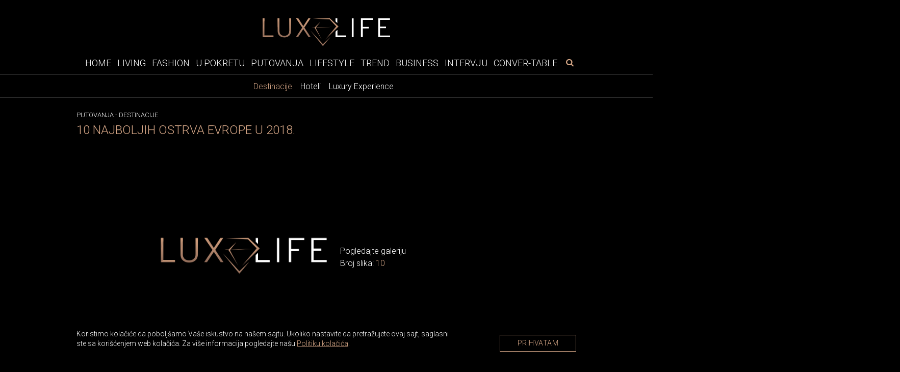

--- FILE ---
content_type: text/html; charset=UTF-8
request_url: https://www.luxlife.rs/putovanja/destinacije/10-najboljih-ostrva-evrope-u-2018
body_size: 10794
content:
<!doctype html>
<html lang="sr">
<head>
  <meta charset="utf-8">
  <meta name="viewport" content="width=device-width, initial-scale=1">
  <meta name="design" content="Nenad Milanović">
  <meta name="csrf-token" content="G92HNxuTKuCDXycfkzBJeMBcOQqGZtfNJtwhKNFT">
    <title>10 najboljih ostrva Evrope u 2018.</title>
<meta name="description" content="Od 10 ostrva koja se nalaze na listi najboljih u Evropi turističkog magazina Travel + Leisure čak 6 se nalazi u Grčkoj. Raj zaista nikada nije bio bliži.">
<meta name="keywords" content="luksuz, putovanja, ostrva, najbolja ostrva Evrope, travel and leisure, magazin">
<meta name="author" content="Mini STUDIO Publishing Group">
<link rel="canonical" href="https://www.luxlife.rs/putovanja/destinacije/10-najboljih-ostrva-evrope-u-2018"/>
<meta property="og:title" content="10 najboljih ostrva Evrope u 2018." />
<meta property="og:description" content="Od 10 ostrva koja se nalaze na listi najboljih u Evropi turističkog magazina Travel + Leisure čak 6 se nalazi u Grčkoj. Raj zaista nikada nije bio bliži." />
<meta property="og:url" content="https://www.luxlife.rs/putovanja/destinacije/10-najboljih-ostrva-evrope-u-2018" />
<meta property="og:site_name" content="LuxLife" />
<meta property="og:type" content="articles" />
<meta property="og:image" content="https://www.luxlife.rs/uploads/imagecache/316x210//storage/posts/thumbnail/2018/Aug/3327/10-najboljih-ostrva-evrope-u-2018.jpg" />


  <!-- Fonts -->
  <link rel="preconnect" href="https://fonts.googleapis.com">
  <link rel="preconnect" href="https://fonts.gstatic.com" crossorigin>
  <link href="https://fonts.googleapis.com/css2?family=Libre+Baskerville:ital@0;1&family=Roboto:wght@300&display=swap"
    rel="stylesheet">
  <link href="https://www.luxlife.rs/icons/fontello.css" rel="stylesheet">
  <!-- Fav icons -->
  <link rel="icon" type="image/x-icon" href="https://www.luxlife.rs/images/llfi.png" />
  <link rel="apple-touch-icon" sizes="114x114" href="https://www.luxlife.rs/images/llfi.png" />
  <link rel="apple-touch-icon" sizes="72x72" href="https://www.luxlife.rs/images/llfi.png" />
  <link rel="apple-touch-icon" href="https://www.luxlife.rs/images/llfi.png" />
  <link rel="shortcut icon" href="https://www.luxlife.rs/images/llfi.png" />
  <!-- Styles -->
  <link rel="stylesheet" href="https://stackpath.bootstrapcdn.com/bootstrap/4.1.3/css/bootstrap.min.css"
    integrity="sha384-MCw98/SFnGE8fJT3GXwEOngsV7Zt27NXFoaoApmYm81iuXoPkFOJwJ8ERdknLPMO" crossorigin="anonymous">
  <link href="/css/app.css?id=39dc9a83d41e998ece34" rel="stylesheet">
  <link rel="stylesheet" href="https://cdnjs.cloudflare.com/ajax/libs/flickity/2.3.0/flickity.min.css">
  <link href="https://www.luxlife.rs/swiper/swiper.css" rel="stylesheet">
  <style>
    .banner-md-1 {
      margin-bottom: 24px;
    }
</style>
  <!-- Google tag (gtag.js) -->
<script async src="https://www.googletagmanager.com/gtag/js?id=G-HV7R5S84C4"></script>
<script>
  window.dataLayer = window.dataLayer || [];
  function gtag(){dataLayer.push(arguments);}
  gtag('js', new Date());

  gtag('config', 'G-HV7R5S84C4');
</script>
</head>

<body>

  <div id="app" v-cloak>

        <div class="top-bar">
  <a href="https://www.luxlife.rs">
    <img class="img-logo" src="https://www.luxlife.rs/images/LL_logo.svg" alt="Luxlife" width="250" height="53">
  </a>
</div>
    <nav class="nav_bar">

<div class="wrapper-navbar">
  <button type="button" id="sidebarCollapse" class="btn btn-info" aria-label="otvori meni">
    <i class="icon-menu"></i>
  </button>

  <form id="search-form-mobile" method="get" action="https://www.luxlife.rs/pretraga">
    <div class="search-widget-mobile">
      <button class="search-widget-mobile_search-btn" aria-label="pretraži" type="submit">
        <i class="icon-search"></i>
      </button>
      <label for="search-input" class="sr-only"></label>
      <input id="search-input-mobile" name="s" type="text" placeholder="Search" class="search-input-mobile" autofocus />

      <button class="search-widget-mobile_close-btn" aria-label="poništi" type="reset"> &times;
      </button>
    </div>
  </form>

  <ul class="navbar_links hide_navbar">
    <li class="nav-item ">
    <a href="https://www.luxlife.rs">Home</a>
  </li>

  
  <li class="nav-item ">
    <a href="https://www.luxlife.rs/living">Living</a>
  </li>

  
  <li class="nav-item ">
    <a href="https://www.luxlife.rs/fashion">Fashion</a>
  </li>

  
  <li class="nav-item ">
    <a href="https://www.luxlife.rs/u-pokretu">U pokretu</a>
  </li>

  
  <li class="nav-item ">
    <a href="https://www.luxlife.rs/putovanja">Putovanja</a>
  </li>

  
  <li class="nav-item ">
    <a href="https://www.luxlife.rs/lifestyle">Lifestyle</a>
  </li>

  
  <li class="nav-item ">
    <a href="https://www.luxlife.rs/trend">Trend</a>
  </li>

  
  <li class="nav-item ">
    <a href="https://www.luxlife.rs/business">Business</a>
  </li>

  
  <li class="nav-item ">
    <a href="https://www.luxlife.rs/intervju">Intervju</a>
  </li>

  
  <li class="nav-item ">
    <a href="https://www.luxlife.rs/conver-table">Conver-table</a>
  </li>
  </ul>

  <form id="search-form" method="get" action="https://www.luxlife.rs/pretraga">
    <div class="search-widget">
      <button class="search-widget_search-btn" aria-label="pretraži" type="submit">
        <i class="icon-search"></i>
      </button>
      <label for="search-input" class="sr-only"></label>
      <input id="search-input" name="s" type="text" placeholder="Search" class="search-input" autofocus />
      <button class="search-widget_close-btn" aria-label="poništi" type="reset"> &times; </button>
    </div>
  </form>
</div>
</nav>
    <div class="sub-menu">
    
    <div class="wrapper-sub-menu">
      <ul>
        
        
          
          
                          <li class="active">
                          <a href="https://www.luxlife.rs/putovanja/destinacije">Destinacije</a>
            </li>
          
                          <li class="">
                          <a href="https://www.luxlife.rs/putovanja/hoteli">Hoteli</a>
            </li>
          
                          <li class="">
                          <a href="https://www.luxlife.rs/putovanja/luxury-experience">Luxury Experience</a>
            </li>
          
        
      </ul>
    </div>
    </div>

      <div class="sidenav_wrapp">
  <div id="sidenav">
    <div class="closebtn close_sidenav" aria-label="zatvori meni">&times;</div>
    <div id="sidenav-content">
      <ul>
        <li class="nav-item ">
    <a href="https://www.luxlife.rs">Home</a>
  </li>

  
  <li class="nav-item ">
    <a href="https://www.luxlife.rs/living">Living</a>
  </li>

  
  <li class="nav-item ">
    <a href="https://www.luxlife.rs/fashion">Fashion</a>
  </li>

  
  <li class="nav-item ">
    <a href="https://www.luxlife.rs/u-pokretu">U pokretu</a>
  </li>

  
  <li class="nav-item ">
    <a href="https://www.luxlife.rs/putovanja">Putovanja</a>
  </li>

  
  <li class="nav-item ">
    <a href="https://www.luxlife.rs/lifestyle">Lifestyle</a>
  </li>

  
  <li class="nav-item ">
    <a href="https://www.luxlife.rs/trend">Trend</a>
  </li>

  
  <li class="nav-item ">
    <a href="https://www.luxlife.rs/business">Business</a>
  </li>

  
  <li class="nav-item ">
    <a href="https://www.luxlife.rs/intervju">Intervju</a>
  </li>

  
  <li class="nav-item ">
    <a href="https://www.luxlife.rs/conver-table">Conver-table</a>
  </li>
      </ul>
      <div class="icons">
                  <a href="https://www.facebook.com/luxlife.rs" target="_blank" rel="noopener" aria-label="facebook link">
            <i class="icon-facebook" aria-hidden="true"></i>
          </a>
          
          
                  <a href="https://www.instagram.com/luxury4.me/" target="_blank" rel="noopener" aria-label="instagram link">
            <i class="icon-instagram" aria-hidden="true"></i>
          </a>
              </div>
    </div>
  </div>
  <div id="sidenav_overlay" class="close_sidenav"></div>
</div>		
                
        <div class="billboard_space">
          </div>
    
    
        

    <div class="wrapper">

      <div class="layout">
        
  <div class="post_wrapper">
    <div class="breadcrumb-category">
                        <span class="category"><a href="https://www.luxlife.rs/putovanja">Putovanja</a></span> -
                                <span class="category"><a href="https://www.luxlife.rs/putovanja/destinacije">Destinacije</a></span>
                  </div>

    <h1 class="post_title">10 najboljih ostrva Evrope u 2018.</h1>

    
    
    <div id="js_mbh2_trigger"></div>
      <div class="banner-mbh2" id="js_banner_mbh2">
      <ins data-revive-zoneid="300"
          data-revive-id="84b8c658a018e14743ef895ae9380fa0"></ins>

      <div class="close-mbh2" id="js_close_mbh2">
        <img src="https://www.luxlife.rs/images/close_x.png"/>
      </div>
    </div>
  
        <div class="image-holder">

                      <img src="https://www.luxlife.rs/images/750x500.png"
                alt="10 najboljih ostrva Evrope u 2018."
                width="656" height="437"
            >
          
            
                
            
            <p class="image-box">
                <a href="https://www.luxlife.rs/putovanja/destinacije/10-najboljih-ostrva-evrope-u-2018/1">Pogledajte galeriju </br> Broj slika:
                    <span>10</span></a>
            </p>
        </div>

        
              
    
      <div itemscope itemtype="http://schema.org/Article">
        <article class="post_content" itemprop="ArticleBody">
          <p style="text-align: justify;"><span style="color: #888888;"><em>Od 10 ostrva koja se nalaze na listi najboljih u Evropi turističkog magazina Travel + Leisure čak 6 se nalazi u Grčkoj. Raj zaista nikada nije bio bliži.</em></span></p>
<p style="text-align: justify;">Magazin o putovanjima&nbsp;Travel + Leisure svake godine objavljuje listu 10 najboljiih ostrva, kako bi turisti bili u toku, kao i da lak&scaron;e odluče na koju novu ostrvsku destinaciju će otputovati.</p>
<p style="text-align: justify;">Ne čudi podatak da je nama tako bliska Grčka koja ima čak 6000 ostrva za koja mnogi ljudi nisu ni čuli, izdominirala na ovoj listi, budući da se na njoj nalaze tradicionalno Mikonos, Santorini kao i neka druga ostrva kao &scaron;to su Krf, Krit, Milos dok se na visokom prvom mestu nalazi ostrvio Paros. Ukupno 6 ostrva na ovoj listi je u Grčkoj.</p>
<p style="text-align: justify;">Rangiranje ostrva je izvr&scaron;eno od strane čitalaca koji su glasali na osnovu svojih iskustava, a u obzir su uzete atraktivnost ostrva, aktivnosti, prirodne lepote, plaže, hrana i gostoljubivost njegovih stanovnika.</p>
<p style="text-align: justify;">Na listi su se ove godine na&scaron;la i ostrva Portugala, jedno slavno italijansko ostrvo kao i ostrvo Skaj u Velikoj Britaniji.</p>
<p style="text-align: justify;">Pogledajte kojih je to 10 najlep&scaron;ih ostrva u Evropi prema mi&scaron;ljenju čitalaca Travel + Leisure magazina bilo da tragate za naboljim plažama, nezaboravnim noćnim životom, odličnim sme&scaron;tajem ili arheolo&scaron;kim nalazi&scaron;tima.</p>
        </article>
      </div>

          
    
                  <div class="post_pagination">

  
  
          <a href="https://www.luxlife.rs/putovanja/destinacije/10-najboljih-ostrva-evrope-u-2018/10">«</a>
      <a href="https://www.luxlife.rs/putovanja/destinacije/10-najboljih-ostrva-evrope-u-2018/8">8</a>
      <a href="https://www.luxlife.rs/putovanja/destinacije/10-najboljih-ostrva-evrope-u-2018/9">9</a>
      <a href="https://www.luxlife.rs/putovanja/destinacije/10-najboljih-ostrva-evrope-u-2018/10">10</a>
    
          <a class="gallery-pagination" href="https://www.luxlife.rs/putovanja/destinacije/10-najboljih-ostrva-evrope-u-2018/1">
        Pogledajte galeriju
      </a>
    
          <a href="https://www.luxlife.rs/putovanja/destinacije/10-najboljih-ostrva-evrope-u-2018/2">2</a>
      <a href="https://www.luxlife.rs/putovanja/destinacije/10-najboljih-ostrva-evrope-u-2018/3">3</a>
      <a href="https://www.luxlife.rs/putovanja/destinacije/10-najboljih-ostrva-evrope-u-2018/4">4</a>
              <a href="https://www.luxlife.rs/putovanja/destinacije/10-najboljih-ostrva-evrope-u-2018/1">»</a>
            </div>              
    
    
    <!-- AddToAny BEGIN -->
    <div class="add_to_any add_to_any_bottom">
      <div class="a2a_kit a2a_kit_size_32 a2a_default_style">
        <a class="a2a_dd" href="https://www.addtoany.com/share"></a>
        <a class="a2a_button_facebook"></a>
        <a class="a2a_button_x"></a>
        <a class="a2a_button_pinterest"></a>
        <a class="a2a_button_viber"></a>
      </div>
    </div>
    <script type="application/javascript">
    var a2a_config = a2a_config || {};
    a2a_config.num_services = 10;
    </script>
    <script type="application/javascript" async src="https://static.addtoany.com/menu/page.js"></script>
    <!-- AddToAny END -->

    
    
    
          <div class="related_slider_posts">

  <h2 class="title_line"><span>Slične teme</span></h2>

  <div class="related_slider">

    
                    
      <div class="carousel-cell">
        <a href="https://www.muskimagazin.rs/lifestyle/hedonizam/jacob-co-pretvara-kuma-u-sto-300000-vredno-horolosko-umetnicko-delo-za-samo-20-kolekcionara"  target="_blank" rel="noopener" >
          <img data-flickity-lazyload="https://www.muskimagazin.rs/uploads/imagecache/thumbnail//storage/posts/thumbnail/2025/Sep/141177/befunky-collage2a-13.jpg" alt="Jacob &amp; Co. pretvara “Kuma” u sto: $300.000 vredno horološko umetničko delo za samo 20 kolekcionara" width="650" height="400">
          <h3>Jacob & Co. pretvara “Kuma” u sto: $300.000 vredno horološko umetničko delo za samo 20 kolekcionara</h3>
        </a>
      </div>
    
                    
      <div class="carousel-cell">
        <a href="https://www.muskimagazin.rs/lifestyle/hedonizam/bentley-za-zivot-upoznajte-penthaus-od-375-miliona-dolara-sa-garazom-na-61-spratu"  target="_blank" rel="noopener" >
          <img data-flickity-lazyload="https://www.muskimagazin.rs/uploads/imagecache/thumbnail//storage/posts/thumbnail/2025/Jul/140699/https-hypebeast.jpg" alt="Bentley za život: Upoznajte penthaus od 37,5 miliona dolara sa garažom na 61. spratu" width="650" height="400">
          <h3>Bentley za život: Upoznajte penthaus od 37,5 miliona dolara sa garažom na 61. spratu</h3>
        </a>
      </div>
    
                    
      <div class="carousel-cell">
        <a href="https://www.muskimagazin.rs/lifestyle/hedonizam/zakerberg-otkrio-cemu-zapravo-sluzi-njegov-misteriozni-podzemni-prostor-na-havajima"  target="_blank" rel="noopener" >
          <img data-flickity-lazyload="https://www.muskimagazin.rs/uploads/imagecache/thumbnail//storage/posts/thumbnail/2025/May/140332/mark-zakerberg-bunker.jpg" alt="Zakerberg otkrio čemu zapravo služi njegov misteriozni podzemni prostor na Havajima" width="650" height="400">
          <h3>Zakerberg otkrio čemu zapravo služi njegov misteriozni podzemni prostor na Havajima</h3>
        </a>
      </div>
    
                    
      <div class="carousel-cell">
        <a href="https://www.muskimagazin.rs/lifestyle/hedonizam/predstavljen-program-weekenda18-hejteri-stereotipi-i-predrasude-novinarske-zvezde-sest-festivala-jedan-nezaboravan-dozivljaj"  target="_blank" rel="noopener" >
          <img data-flickity-lazyload="https://www.muskimagazin.rs/uploads/imagecache/thumbnail//storage/posts/thumbnail/2025/Sep/140947/befunky-collage-3.jpg" alt="Predstavljen program Weekenda.18 Hejteri, stereotipi i predrasude, novinarske zvezde, šest festivala, jedan nezaboravan doživljaj" width="650" height="400">
          <h3>Predstavljen program Weekenda.18 Hejteri, stereotipi i predrasude, novinarske zvezde, šest festivala, jedan nezaboravan doživljaj</h3>
        </a>
      </div>
    
                    
      <div class="carousel-cell">
        <a href="https://www.muskimagazin.rs/lifestyle/hedonizam/udarna-vest-nestasica-piva-u-evropi"  target="_blank" rel="noopener" >
          <img data-flickity-lazyload="https://www.muskimagazin.rs/uploads/imagecache/thumbnail//storage/posts/thumbnail/2025/Jun/140479/befunky-collage.jpg" alt="Evropi preti najgora noćna mora ljubitelja piva – nestašica!" width="650" height="400">
          <h3>Evropi preti najgora noćna mora ljubitelja piva – nestašica!</h3>
        </a>
      </div>
    
                    
      <div class="carousel-cell">
        <a href="https://www.muskimagazin.rs/lifestyle/hedonizam/kako-na-najdelotvorniji-nacin-spraciti-mamurluk"  target="_blank" rel="noopener" >
          <img data-flickity-lazyload="https://www.muskimagazin.rs/uploads/imagecache/thumbnail//storage/posts/thumbnail/2023/Nov/131458/befunky-collage-31.jpg" alt="Kako na najdelotvorniji način sprečiti mamurluk" width="650" height="400">
          <h3>Kako na najdelotvorniji način sprečiti mamurluk</h3>
        </a>
      </div>
    
  </div>
</div>
    
        

          <div class="content_excange_box">

  <h2 class="title_line"><span>Pročitajte još</span></h2>

  <div class="ce_grid">

    
                    
      <div class="ce_box">
        <a href="https://www.luxlife.rs/putovanja/destinacije/5-destinacija-koje-su-idealne-za-magicni-zimski-odmor-cak-i-bez-skijanja"  >
          <img src="https://www.luxlife.rs/uploads/imagecache/316x210//storage/posts/thumbnail/2025/Dec/315100/30.jpg" alt="5 destinacija koje su idealne za magični zimski odmor - čak i bez skijanja">
          <h3>5 destinacija koje su idealne za magični zimski odmor - čak i bez skijanja</h3>
        </a>
      </div>
    
                    
      <div class="ce_box">
        <a href="https://www.luxlife.rs/putovanja/destinacije/ne-st-moric-ne-aspen-ovo-je-nova-meka-za-luksuzno-skijanje"  >
          <img src="https://www.luxlife.rs/uploads/imagecache/316x210//storage/posts/thumbnail/2025/Dec/315001/03.jpg" alt="Nije St. Moric, a nije ni Aspen - ovo je nova meka za luksuzno skijanje">
          <h3>Nije St. Moric, a nije ni Aspen - ovo je nova meka za luksuzno skijanje</h3>
        </a>
      </div>
    
                    
      <div class="ce_box">
        <a href="https://www.luxlife.rs/putovanja/destinacije/najprijateljskiji-grad-evrope-postoji-pogodite-koji-je"  >
          <img src="https://www.luxlife.rs/uploads/imagecache/316x210//storage/posts/thumbnail/2025/Oct/312701/01.jpg" alt="Najprijateljskiji grad Evrope postoji – pogodite koji je!">
          <h3>Najprijateljskiji grad Evrope postoji – pogodite koji je!</h3>
        </a>
      </div>
    
                    
      <div class="ce_box">
        <a href="https://www.luxlife.rs/putovanja/destinacije/slovenija-skriveni-dragulj-evrope-koji-spaja-alpsku-svezinu-i-mediteransku-dusu"  >
          <img src="https://www.luxlife.rs/uploads/imagecache/316x210//storage/posts/thumbnail/2025/Oct/312509/01.jpg" alt="Slovenija: Skriveni dragulj Evrope koji spaja alpsku svežinu i mediteransku dušu">
          <h3>Slovenija: Skriveni dragulj Evrope koji spaja alpsku svežinu i mediteransku dušu</h3>
        </a>
      </div>
    
  </div>
</div>
    
  </div>

  <div class="position">
    <div class="position_inner">
      
          </div>
  </div>

  

  
        </div>
    </div>

      

          <div class="big_widget_slider_wrapper">
  <h2 class="title_line"><span>Luxury Experience</span></h2>

  <div class="main-carousel big_widget_slider">

        <div class="carousel-cell">
      <img data-flickity-lazyload="https://www.luxlife.rs/uploads/imagecache/thumbnail_big//storage/posts/thumbnail_big/2022/Aug/259807/7.jpg" alt="">
      <a href="https://www.luxlife.rs/putovanja/luxury-experience/nebo-je-granica">
        <div class="title_wrapp">
          <h2>Nebo je granica</h2>
        </div>
      </a>
    </div>
        <div class="carousel-cell">
      <img data-flickity-lazyload="https://www.luxlife.rs/uploads/imagecache/thumbnail_big//storage/posts/thumbnail_big/2022/Aug/259802/1.jpg" alt="">
      <a href="https://www.luxlife.rs/putovanja/luxury-experience/losinj-hotels-villas-mesto-gde-sijaju-gastronomske-zvezde">
        <div class="title_wrapp">
          <h2>Lošinj Hotels &amp; Villas – Mesto gde sijaju gastronomske zvezde</h2>
        </div>
      </a>
    </div>
        <div class="carousel-cell">
      <img data-flickity-lazyload="https://www.luxlife.rs/uploads/imagecache/thumbnail_big//storage/posts/thumbnail_big/2022/Aug/259805/5.jpg" alt="">
      <a href="https://www.luxlife.rs/putovanja/luxury-experience/putovanje-sa-stilom-rolls-royce-epska-avantura">
        <div class="title_wrapp">
          <h2>Putovanje sa stilom - Rolls-Royce epska avantura</h2>
        </div>
      </a>
    </div>
        <div class="carousel-cell">
      <img data-flickity-lazyload="https://www.luxlife.rs/uploads/imagecache/thumbnail_big//storage/posts/thumbnail_big/2022/Aug/259806/6.jpg" alt="">
      <a href="https://www.luxlife.rs/putovanja/luxury-experience/opustanje-u-hotelu-four-seasons-budapest">
        <div class="title_wrapp">
          <h2>Opuštanje u hotelu Four Seasons Budapest</h2>
        </div>
      </a>
    </div>
        <div class="carousel-cell">
      <img data-flickity-lazyload="https://www.luxlife.rs/uploads/imagecache/thumbnail_big//storage/posts/thumbnail_big/2022/Aug/259808/8.jpg" alt="">
      <a href="https://www.luxlife.rs/putovanja/luxury-experience/opustanje-u-hotelu-four-seasons-prague">
        <div class="title_wrapp">
          <h2>Opuštanje u hotelu Four Seasons Prague</h2>
        </div>
      </a>
    </div>
        <div class="carousel-cell">
      <img data-flickity-lazyload="https://www.luxlife.rs/uploads/imagecache/thumbnail_big//storage/posts/thumbnail_big/2022/Aug/259804/4.jpg" alt="">
      <a href="https://www.luxlife.rs/lifestyle/vina/vino-kao-idealan-poklon">
        <div class="title_wrapp">
          <h2>Vino kao idealan poklon</h2>
        </div>
      </a>
    </div>
        <div class="carousel-cell">
      <img data-flickity-lazyload="https://www.luxlife.rs/uploads/imagecache/thumbnail_big//storage/posts/thumbnail_big/2022/Aug/260615/rolls-royce-boat-tail.jpg" alt="">
      <a href="https://www.luxlife.rs/u-pokretu/automobili/rolls-royce-predstavlja-drugi-unikatni-boat-tail-model">
        <div class="title_wrapp">
          <h2>Rolls Royce unikatni Boat Tail model</h2>
        </div>
      </a>
    </div>
        <div class="carousel-cell">
      <img data-flickity-lazyload="https://www.luxlife.rs/uploads/imagecache/thumbnail_big//storage/posts/thumbnail_big/2022/Aug/260282/buddha-bar-porto-montenegro.jpg" alt="">
      <a href="https://www.luxlife.rs/lifestyle/restorani/otvoren-buddha-bar-beach-u-porto-montenegru">
        <div class="title_wrapp">
          <h2>Buddha-Bar Beach u Porto Montenegru</h2>
        </div>
      </a>
    </div>
    
  </div>
</div>

  
  <div class="billboard_space">
      </div>
  

  
    <div class="wrapper">
      <div class="layout">
          <div>
    <h2 class="title-white related_title">Povezane teme</h2>

                  <div class="related_posts">
  <div class="related_posts_img">
    <a href="https://www.luxlife.rs/putovanja/destinacije/izabran-je-grad-koji-turiste-cini-najsrecnijim-nudi-2828-suncanih-sati-godisnje" >

      
        <lazy-image
                src="https://www.luxlife.rs/uploads/imagecache/316x210//storage/posts/thumbnail/2025/Sep/311596/08.jpg"
                alt="Izabran je grad koji turiste čini najsrećnijim - nudi 2.828 sunčanih sati godišnje!"
                class="img-fluid-horizontal"
                width="275"
                height="183"
        ></lazy-image>
      
    </a>
  </div>

  <div class="related_posts_text">
    <p class="date">
              03.10.2025
            <a href="https://www.luxlife.rs/putovanja/destinacije">
        Putovanja - Destinacije
      </a>
    </p>
    
    <div class="text">
      <a href="https://www.luxlife.rs/putovanja/destinacije/izabran-je-grad-koji-turiste-cini-najsrecnijim-nudi-2828-suncanih-sati-godisnje" >
        <h2> Izabran je grad koji turiste čini najsrećnijim - nudi 2.828 sunčanih sati godišnje!</h2>
      </a>
      <p>Ako postoji mesto koje gotovo magično donosi osmeh na lice turista, to je Lisabon.</p>
    </div>
  </div>
</div>
              <div class="related_posts">
  <div class="related_posts_img">
    <a href="https://www.luxlife.rs/putovanja/destinacije/ovaj-grad-je-proglasen-najopustajucim-gradom-na-svetu-evo-zasto" >

      
        <lazy-image
                src="https://www.luxlife.rs/uploads/imagecache/316x210//storage/posts/thumbnail/2025/Sep/310874/01-1.jpg"
                alt="Ovaj grad je proglašen najopuštajućim na svetu – evo i zašto!"
                class="img-fluid-horizontal"
                width="275"
                height="183"
        ></lazy-image>
      
    </a>
  </div>

  <div class="related_posts_text">
    <p class="date">
              16.09.2025
            <a href="https://www.luxlife.rs/putovanja/destinacije">
        Putovanja - Destinacije
      </a>
    </p>
    
    <div class="text">
      <a href="https://www.luxlife.rs/putovanja/destinacije/ovaj-grad-je-proglasen-najopustajucim-gradom-na-svetu-evo-zasto" >
        <h2> Ovaj grad je proglašen najopuštajućim na svetu – evo i zašto!</h2>
      </a>
      <p>Ovaj predivan grad je upravo poneo laskavu titulu najopuštenijeg grada na svetu – i to s razlogom.</p>
    </div>
  </div>
</div>
              <div class="related_posts">
  <div class="related_posts_img">
    <a href="https://www.luxlife.rs/putovanja/destinacije/zasto-istanbul-postaje-ultimativna-destinacija-za-luksuzni-wellness" >

      
        <lazy-image
                src="https://www.luxlife.rs/uploads/imagecache/316x210//storage/posts/thumbnail/2025/Aug/310334/02-2.jpg"
                alt="Zašto Istanbul postaje ultimativna destinacija za luksuzni wellness"
                class="img-fluid-horizontal"
                width="275"
                height="183"
        ></lazy-image>
      
    </a>
  </div>

  <div class="related_posts_text">
    <p class="date">
              03.09.2025
            <a href="https://www.luxlife.rs/putovanja/destinacije">
        Putovanja - Destinacije
      </a>
    </p>
    
    <div class="text">
      <a href="https://www.luxlife.rs/putovanja/destinacije/zasto-istanbul-postaje-ultimativna-destinacija-za-luksuzni-wellness" >
        <h2> Zašto Istanbul postaje ultimativna destinacija za luksuzni wellness</h2>
      </a>
      <p>Istanbul – grad koji se proteže na dva kontinenta, gde se susreću istorija i savremeni luksuz, polako, ali sigurno, postaje svetski epicentar luksuznog wellnessa.</p>
    </div>
  </div>
</div>
              <div class="related_posts">
  <div class="related_posts_img">
    <a href="https://www.luxlife.rs/putovanja/destinacije/victoria-beach-menaggio-nova-ikona-luksuza-na-obali-jezera-komo" >

      
        <lazy-image
                src="https://www.luxlife.rs/uploads/imagecache/316x210//storage/posts/thumbnail/2025/Aug/310212/befunky-collage-25.jpg"
                alt="Victoria Beach Menaggio: Nova ikona luksuza na obali jezera Komo"
                class="img-fluid-horizontal"
                width="275"
                height="183"
        ></lazy-image>
      
    </a>
  </div>

  <div class="related_posts_text">
    <p class="date">
              29.08.2025
            <a href="https://www.luxlife.rs/putovanja/destinacije">
        Putovanja - Destinacije
      </a>
    </p>
    
    <div class="text">
      <a href="https://www.luxlife.rs/putovanja/destinacije/victoria-beach-menaggio-nova-ikona-luksuza-na-obali-jezera-komo" >
        <h2> Victoria Beach Menaggio: Nova ikona luksuza na obali jezera Komo</h2>
      </a>
      <p>Na obali slikovitog jezera Komo, R Collection Hotels predstavio je novo poglavlje luksuznog odmora – Victoria Beach Menaggio...</p>
    </div>
  </div>
</div>
              <div class="related_posts">
  <div class="related_posts_img">
    <a href="https://www.luxlife.rs/putovanja/destinacije/zaboravite-na-azurnu-obalu-evo-gde-najbogatiji-putnici-provode-leto-2025" >

      
        <lazy-image
                src="https://www.luxlife.rs/uploads/imagecache/316x210//storage/posts/thumbnail/2025/Aug/309852/31.jpg"
                alt="Zaboravite na Azurnu obalu: evo gde najbogatiji putnici provode leto 2025?"
                class="img-fluid-horizontal"
                width="275"
                height="183"
        ></lazy-image>
      
    </a>
  </div>

  <div class="related_posts_text">
    <p class="date">
              20.08.2025
            <a href="https://www.luxlife.rs/putovanja/destinacije">
        Putovanja - Destinacije
      </a>
    </p>
    
    <div class="text">
      <a href="https://www.luxlife.rs/putovanja/destinacije/zaboravite-na-azurnu-obalu-evo-gde-najbogatiji-putnici-provode-leto-2025" >
        <h2> Zaboravite na Azurnu obalu: evo gde najbogatiji putnici provode leto 2025?</h2>
      </a>
      <p>Luksuzni odmor više ne znači obavezno sunce, palme i gužvu na plažama.</p>
    </div>
  </div>
</div>
              <div class="related_posts">
  <div class="related_posts_img">
    <a href="https://www.luxlife.rs/putovanja/destinacije/nije-njujork-nije-dubai-ovo-je-grad-sa-najvise-nebodera-na-svetu" >

      
        <lazy-image
                src="https://www.luxlife.rs/uploads/imagecache/316x210//storage/posts/thumbnail/2025/Aug/309501/04.jpg"
                alt="Nije Njujork, nije Dubai - ovo je grad sa najviše nebodera na svetu"
                class="img-fluid-horizontal"
                width="275"
                height="183"
        ></lazy-image>
      
    </a>
  </div>

  <div class="related_posts_text">
    <p class="date">
              07.08.2025
            <a href="https://www.luxlife.rs/putovanja/destinacije">
        Putovanja - Destinacije
      </a>
    </p>
    
    <div class="text">
      <a href="https://www.luxlife.rs/putovanja/destinacije/nije-njujork-nije-dubai-ovo-je-grad-sa-najvise-nebodera-na-svetu" >
        <h2> Nije Njujork, nije Dubai - ovo je grad sa najviše nebodera na svetu</h2>
      </a>
      <p>Na planeti ne postoji drugo mesto koje izgleda ovako.</p>
    </div>
  </div>
</div>
              <div class="related_posts">
  <div class="related_posts_img">
    <a href="https://www.luxlife.rs/putovanja/destinacije/tajna-sestra-venecije-sareno-ostrvo-burano-koje-ce-vas-ocarati-bojama-i-pricama" >

      
        <lazy-image
                src="https://www.luxlife.rs/uploads/imagecache/316x210//storage/posts/thumbnail/2025/Jul/307936/04.jpg"
                alt="Tajna sestra Venecije: Šareno ostrvo Burano koje će vas očarati bojama i pričama"
                class="img-fluid-horizontal"
                width="275"
                height="183"
        ></lazy-image>
      
    </a>
  </div>

  <div class="related_posts_text">
    <p class="date">
              07.07.2025
            <a href="https://www.luxlife.rs/putovanja/destinacije">
        Putovanja - Destinacije
      </a>
    </p>
    
    <div class="text">
      <a href="https://www.luxlife.rs/putovanja/destinacije/tajna-sestra-venecije-sareno-ostrvo-burano-koje-ce-vas-ocarati-bojama-i-pricama" >
        <h2> Tajna sestra Venecije: Šareno ostrvo Burano koje će vas očarati bojama i pričama</h2>
      </a>
      <p>Ako je Venecija tajanstvena dama sa maskom, Burano je njena razigrana, mlađa sestra — obučena u haljinu boje duge, vesela, slikovita i jednostavno neodoljiva.</p>
    </div>
  </div>
</div>
              <div class="related_posts">
  <div class="related_posts_img">
    <a href="https://www.luxlife.rs/putovanja/destinacije/gastro-raj-daleko-od-guzve-hedonisticke-destinacije-gde-cete-izbeci-guzve-i-jesti-kao-kralj" >

      
        <lazy-image
                src="https://www.luxlife.rs/uploads/imagecache/316x210//storage/posts/thumbnail/2025/Jun/306835/01.jpg"
                alt="Gastro raj daleko od gužve: hedonističke destinacije gde ćete izbeći gužve i jesti kao kralj"
                class="img-fluid-horizontal"
                width="275"
                height="183"
        ></lazy-image>
      
    </a>
  </div>

  <div class="related_posts_text">
    <p class="date">
              23.06.2025
            <a href="https://www.luxlife.rs/putovanja/destinacije">
        Putovanja - Destinacije
      </a>
    </p>
    
    <div class="text">
      <a href="https://www.luxlife.rs/putovanja/destinacije/gastro-raj-daleko-od-guzve-hedonisticke-destinacije-gde-cete-izbeci-guzve-i-jesti-kao-kralj" >
        <h2> Gastro raj daleko od gužve: hedonističke destinacije gde ćete izbeći gužve i jesti kao kralj</h2>
      </a>
      <p>U vreme kada svet traži predah od masovnog turizma, nova generacija putnika okreće se destinacijama koje nude nešto mnogo dragocenije od selfija ispred poznatih atrakcija — traže autentičnost. A ništa...</p>
    </div>
  </div>
</div>
              <div class="related_posts">
  <div class="related_posts_img">
    <a href="https://www.luxlife.rs/putovanja/destinacije/sol-sanctuary-svetlosni-hram-tisine-u-brdima-sri-lanke" >

      
        <lazy-image
                src="https://www.luxlife.rs/uploads/imagecache/316x210//storage/posts/thumbnail/2025/Jun/307330/asterioid-9.jpg"
                alt="Sol Sanctuary: Svetlosni hram tišine u brdima Šri Lanke"
                class="img-fluid-horizontal"
                width="275"
                height="183"
        ></lazy-image>
      
    </a>
  </div>

  <div class="related_posts_text">
    <p class="date">
              20.06.2025
            <a href="https://www.luxlife.rs/putovanja/destinacije">
        Putovanja - Destinacije
      </a>
    </p>
    
    <div class="text">
      <a href="https://www.luxlife.rs/putovanja/destinacije/sol-sanctuary-svetlosni-hram-tisine-u-brdima-sri-lanke" >
        <h2> Sol Sanctuary: Svetlosni hram tišine u brdima Šri Lanke</h2>
      </a>
      <p>Gde zvezde susreću tišinu, a duša pronalazi svoj kompas – Sol Sanctuary u srcu Šri Lanke poziva na odmor koji nadilazi prostor i vreme…</p>
    </div>
  </div>
</div>
              <div class="related_posts">
  <div class="related_posts_img">
    <a href="https://www.luxlife.rs/putovanja/destinacije/od-snova-do-nocne-more-kako-turizam-gusi-najlepse-evropske-destinacije" >

      
        <lazy-image
                src="https://www.luxlife.rs/uploads/imagecache/316x210//storage/posts/thumbnail/2025/Jun/306831/06.jpg"
                alt="Od snova do noćne more: kako turizam guši najlepše evropske destinacije"
                class="img-fluid-horizontal"
                width="275"
                height="183"
        ></lazy-image>
      
    </a>
  </div>

  <div class="related_posts_text">
    <p class="date">
              04.06.2025
            <a href="https://www.luxlife.rs/putovanja/destinacije">
        Putovanja - Destinacije
      </a>
    </p>
    
    <div class="text">
      <a href="https://www.luxlife.rs/putovanja/destinacije/od-snova-do-nocne-more-kako-turizam-gusi-najlepse-evropske-destinacije" >
        <h2> Od snova do noćne more: kako turizam guši najlepše evropske destinacije</h2>
      </a>
      <p>U raskošnoj paleti evropskih destinacija koje plene lepotom, tri mesta se izdvajaju ne samo po svojoj popularnosti, već i po ozbiljnim problemima koje donosi prekomerni turizam.</p>
    </div>
  </div>
</div>
              <div class="related_posts">
  <div class="related_posts_img">
    <a href="https://www.luxlife.rs/putovanja/destinacije/sveti-stefan-zabranjeni-raj-jadrana-luksuzna-legenda-koja-ceka-budenje" >

      
        <lazy-image
                src="https://www.luxlife.rs/uploads/imagecache/316x210//storage/posts/thumbnail/2025/May/306365/04.jpg"
                alt="Sveti Stefan: Zabranjeni raj Jadrana – luksuzna legenda koja čeka buđenje"
                class="img-fluid-horizontal"
                width="275"
                height="183"
        ></lazy-image>
      
    </a>
  </div>

  <div class="related_posts_text">
    <p class="date">
              23.05.2025
            <a href="https://www.luxlife.rs/putovanja/destinacije">
        Putovanja - Destinacije
      </a>
    </p>
    
    <div class="text">
      <a href="https://www.luxlife.rs/putovanja/destinacije/sveti-stefan-zabranjeni-raj-jadrana-luksuzna-legenda-koja-ceka-budenje" >
        <h2> Sveti Stefan: Zabranjeni raj Jadrana – luksuzna legenda koja čeka buđenje</h2>
      </a>
      <p>Nekada dragulj Jadranske obale, ostrvski hotel Sveti Stefan danas stoji tih i zatvoren – okovan tišinom koja para nostalgične duše i uzburkava maštu svih koji su kročili njegovim kamenim stazama.</p>
    </div>
  </div>
</div>
          
    <show-more-on-post
            category="destinacije"
            except="16907"
            :set-offset="15"
    ></show-more-on-post>
  </div>

  <div>
    <div class="follow-us">
    <h2 class="title-white">Pratite nas</h2>
    <div class="icons">
         <a href="https://www.facebook.com/luxlife.rs" target="_blank" rel="noopener" aria-label="facebook link">
          <i class="icon-facebook" aria-hidden="true"></i>
        </a>                <a href="https://www.instagram.com/luxury4.me/" target="_blank" rel="noopener" aria-label="instagram link">
          <i class="icon-instagram" aria-hidden="true"></i>
        </a>    </div>
    <p>Prijavi se za naš newsletter</p>
    <form action="https://www.luxlife.rs/newsletter/subscribe" method="POST">
      <input type="hidden" name="_token" value="G92HNxuTKuCDXycfkzBJeMBcOQqGZtfNJtwhKNFT">
      <input type="email" class="email" name="email" placeholder="Vaša e-mail adresa" aria-label="vaša e-mail adresa"/>

			<div class="capcha">
        <script src="https://www.google.com/recaptcha/api.js?" async defer></script>

        <div data-sitekey="6Ld0XF0aAAAAALXANFcB1IgWWkJAj07oxHGvdHOT" class="g-recaptcha"></div>
			</div>

			<div class="follow_us_btn">
        <button type="submit" class="button-secondary" aria-label="prijavi se za newsletter">Prijavi se</button>
			</div>
    </form>
  </div>
    
  </div>

      </div>
    </div>

    
    <div class="billboard_space">
          </div>
    

    <div class="wrapper">
      <footer>
  <p><span><a href="/">Lux Life</a></span> je internet portal koji se bavi modom, kolekcijama, glamurom i luksuzom u
    celini. Kod nas možete pronaći najluksuznije i najprestižnije automobile, skupocene satove i nakit, jahte, privatne
    avione, poznate hotele, egzotične plaže i mesta za putovanja. Takodje, predstavljamo najlepše kuće poznatih,
    luksuzne vile i enterijere, najnovije modne kolekcije, skupocene gedžete, fancy shopping i još mnogo toga… <span>Lux
      Life</span> je deo grupacije <span>Luxury Group</span>.</p>

  <a href="https://www.luxlife.rs">
    <img class="img-logo" src="https://www.luxlife.rs/images/LL_logo.svg" alt="luxlife" width="250" height="53">
  </a>
  <ul class="list">
    <li><a href="http://www.luxurytopics.com/" target="_blank" rel="noopener">GLOBAL</a></li>
    <li>|</li>
    <li><a href="/">SRBIJA</a></li>
  </ul>

  <p><a href="https://ministudio.rs" target="_blank" rel="noopener">Mini STUDIO Publishing Group d.o.o.</a> je digital kompanija, koja
    se 2009. godine pozicionirala kao lider u oblasti luksuza, u Srbiji i regionu, a svoj razvoj je usmerila i na
    globalno tržište.</p>

  <ul class="list">
    <li><a href="https://ministudio.rs" target="_blank" rel="noopener">O NAMA</a></li>
    <li>|</li>
    <li><a href="https://www.ministudio.rs/download/MSPG_Media-kit.pdf" target="_blank" rel="noopener">ADVERTISING</a></li>
    <li>|</li>
    <li><a href="https://ministudio.rs/inovativni-formati-oglasavanja/clients.php" target="_blank" rel="noopener">NAŠI KLIJENTI</a>
    </li>
    <li>|</li>
    <li><a href="https://ministudio.rs/kontakt.php" target="_blank" rel="noopener">KONTAKT</a></li>
  </ul>

  <p>U svojoj grupaciji, kompanija <a href="https://ministudio.rs" target="_blank" rel="noopener">Mini STUDIO Publishing Group
      d.o.o.</a> je svoj portfolio uspešno proširila na Luxury, Lifestyle i Living segment, gde je više od decenije
    zadržala vodeću poziciju:</p>

  <ul>
    <li>LUXURY Group</li>
    <li>|</li>
    <li><a href="https://www.luxlife.rs/">www.<span>luxlife</span>.rs</a></li>
    <li>|</li>
    <li><a href="https://www.luxurytopics.com/" target="_blank" rel="noopener">www.<span>luxurytopics</span>.com</a></li>
  </ul>

  <ul>
    <li>LIFESTYLE Group</li>
    <li>|</li>
    <li><a href="https://www.zenskimagazin.rs/" target="_blank" rel="noopener">www.<span>zenski</span>magazin.rs</a></li>
    <li>|</li>
    <li><a href="https://www.muskimagazin.rs/" target="_blank" rel="noopener">www.<span>muski</span>magazin.rs</a></li>
    <li>|</li>
    <li><a href="https://www.autoexclusive.rs/" target="_blank" rel="noopener">www.<span>auto</span>exclusive.rs</a></li>
  </ul>

  <ul>
    <li>LIVING Group</li>
    <li>|</li>
    <li><a href="https://www.mojenterijer.rs/" target="_blank" rel="noopener">www.<span>moj</span>enterijer.rs</a></li>
    <li>|</li>
    <li><a href="https://www.ideashomegarden.com/" target="_blank" rel="noopener">www.<span>ideas</span>homegarden.com</a></li>
    <li>|</li>
    <li><a href="http://www.fusiontables.rs/" target="_blank" rel="noopener">www.<span>fusiontables</span>.rs</a></li>
    <li>|</li>
    <li><a href="https://www.robotzabazen.rs/" target="_blank" rel="noopener">www.<span>robotzabazen</span>.rs </a></li>
  </ul>
  <p>
    <span>All Rights Reserved.</span> | 2009 - 2025. <span>Copyright©</span> Mini STUDIO Publishing
    Group. | <a href=https://www.luxlife.rs/info/uslovi-koriscenja target="_blank">Uslovi korišćenja</a> | Developed by <a
      href="https://www.ministudio.rs/" target="_blank" rel="noopener">Mini STUDIO Publishing Group</a>
  </p>
</footer>
    </div>

    
      </div>

  <div class="js-cookie-consent cookie-consent">
    <div class="cookie-consent__container">

        <p class="cookie-consent__message">
            Koristimo kolačiće da poboljšamo Vaše iskustvo na našem sajtu. Ukoliko nastavite da pretražujete ovaj sajt, saglasni
            ste sa korišćenjem web kolačića. Za više informacija pogledajte našu <a href="https://www.luxlife.rs/info/politika-kolacica" target="_blank">Politiku kolačića</a>.
        </p>

        <div class="cookie-consent__button">
            <button class="js-cookie-consent-agree cookie-consent__agree">
                Prihvatam
            </button>
        </div>

    </div>
</div>

    <script>

        window.laravelCookieConsent = (function () {

            function consentWithCookies() {
                setCookie('laravel_cookie_consent', 1, 365 * 20);
                hideCookieDialog();
            }

            function hideCookieDialog() {
                var dialogs = document.getElementsByClassName('js-cookie-consent');

                for (var i = 0; i < dialogs.length; ++i) {
                    dialogs[i].style.display = 'none';
                }
            }

            function setCookie(name, value, expirationInDays) {
                var date = new Date();
                date.setTime(date.getTime() + (expirationInDays * 24 * 60 * 60 * 1000));
                document.cookie = name + '=' + value + '; ' + 'expires=' + date.toUTCString();
            }

            var buttons = document.getElementsByClassName('js-cookie-consent-agree');

            for (var i = 0; i < buttons.length; ++i) {
                buttons[i].addEventListener('click', consentWithCookies);
            }

            return {
                consentWithCookies: consentWithCookies,
                hideCookieDialog: hideCookieDialog
            };
        })();
    </script>


      <script src="https://code.jquery.com/jquery-3.6.0.min.js" integrity="sha256-/xUj+3OJU5yExlq6GSYGSHk7tPXikynS7ogEvDej/m4=" crossorigin="anonymous"></script>
<script src="https://cdnjs.cloudflare.com/ajax/libs/popper.js/1.14.3/umd/popper.min.js"
integrity="sha384-ZMP7rVo3mIykV+2+9J3UJ46jBk0WLaUAdn689aCwoqbBJiSnjAK/l8WvCWPIPm49" crossorigin="anonymous"></script>
<script src="https://stackpath.bootstrapcdn.com/bootstrap/4.1.3/js/bootstrap.min.js"
integrity="sha384-ChfqqxuZUCnJSK3+MXmPNIyE6ZbWh2IMqE241rYiqJxyMiZ6OW/JmZQ5stwEULTy" crossorigin="anonymous"></script>
<script src="https://cdnjs.cloudflare.com/ajax/libs/flickity/2.3.0/flickity.pkgd.min.js"></script>
<script src="https://www.luxlife.rs/swiper/swiper.js"></script>

<script async src="//banners.ministudio.rs/www/delivery/asyncjs.php"></script>

<script src="/js/app.js?id=e6ab45733f4381abc9cc"></script>

<script>
  //Gallery with small images load more images 
  const loadMoreImages = document.getElementById('load_more_images');
  const toggleMoreImages = document.getElementById('toggle_more_images');
  const loadMoreImagesEl = document.getElementById('load_more_images_el');

  if(loadMoreImages) {
    const loadMoreImagesElHeight = loadMoreImagesEl.offsetHeight;
    
    if(loadMoreImagesElHeight > 250) {
      loadMoreImagesEl.classList.add('slider_small_expand');
      loadMoreImages.classList.add('visible');
    }
    if(loadMoreImages && window.innerWidth > 800) {
      loadMoreImages.addEventListener('click', ()=> {
        loadMoreImagesEl.classList.toggle('expand');
        loadMoreImages.classList.toggle('expand');
  
        if(loadMoreImages.classList.contains('expand')) {
          toggleMoreImages.textContent = 'Manje slika';
        } else {
          toggleMoreImages.textContent = 'Više slika';
        }
      });
    }
  }

  // Big Widget slider
  const bigWidgetSlider = document.querySelector('.big_widget_slider');

  if(bigWidgetSlider) {
    var flkty = new Flickity('.big_widget_slider', {
      imagesLoaded: true,
      pageDots: false,
      prevNextButtons: true,
      draggable: false,
      wrapAround: true,
      autoPlay: true,
      autoPlay: 3000,
      pauseAutoPlayOnHover: true,
      lazyLoad: 5,
      percentPosition: true,
      adaptiveHeight: true,
      cellAlign: 'left',

      arrowShape: {
            x0: 10,
            x1: 60, y1: 50,
            x2: 65, y2: 45,
            x3: 20
          }
    });
  }

  // Internal related post slider
  const relatedCarousel = document.querySelector('.related_slider');

  if(relatedCarousel) {
    var flkty = new Flickity( '.related_slider', {
      imagesLoaded: true,
      pageDots: false,
      prevNextButtons: false,
      draggable: true,
      wrapAround: true,
      autoPlay: true,
      autoPlay: 3000,
      pauseAutoPlayOnHover: true,
      lazyLoad: 3,
      percentPosition: true,
      adaptiveHeight: false,
      cellAlign: 'left'
    });
  }

  // Open mobile menu
  const sidenav = document.querySelector('#sidenav');
  const sidenavWrapp = document.querySelector('.sidenav_wrapp');
  const sidenavOverlay = document.querySelector('#sidenav_overlay');

  const sidenavCloseBtn = document.querySelectorAll('.close_sidenav');
  const sidenavOpenBtn = document.querySelector('#sidebarCollapse');

  sidenavOpenBtn.addEventListener('click', function() {
    sidenavWrapp.classList.add('active');
  });

  sidenavCloseBtn.forEach(item => {
  item.addEventListener('click', event => {
    sidenavWrapp.classList.remove('active');
  })
})

  $(function() {
    $('[data-toggle="tooltip"]').tooltip()
  })

  // Search
  const searchBtn = document.querySelector('.search-widget_search-btn');
  const searchMobileBtn = document.querySelector('.search-widget-mobile_search-btn');
  const closeBtn = document.querySelector('.search-widget_close-btn');
  const closeMobileBtn = document.querySelector('.search-widget-mobile_close-btn');

  function showClass(e) {
    e.preventDefault();
    document.body.classList.add('search-open')
    input.focus();
  }

  function removeClass() {
    document.body.classList.remove('search-open');
  }

  if (searchBtn) {
    searchBtn.addEventListener('click', showClass);
  }
  if (searchMobileBtn) {
    searchMobileBtn.addEventListener('click', showClass);
  }
  if (closeBtn) {
    closeBtn.addEventListener('click', removeClass);
  }
  if (closeMobileBtn) {
    closeMobileBtn.addEventListener('click', removeClass);
  }

  const input = document.getElementById("search-input");
  const inputMobile = document.getElementById("search-input-mobile");

  if (input) {
    input.addEventListener("keyup", function(event) {
      // Number 13 is the "Enter" key on the keyboard
      if (event.keyCode === 13) {
        // Cancel the default action, if needed
        event.preventDefault();
        // Trigger the search form with a click
        document.getElementById("search-form").submit();
      }
    });
  }

  if (inputMobile) {
    inputMobile.addEventListener("keyup", function(event) {
      // Number 13 is the "Enter" key on the keyboard
      if (event.keyCode === 13) {
        // Cancel the default action, if needed
        event.preventDefault();
        // Trigger the search form with a click
        document.getElementById("search-form-mobile").submit();
      }
    });
  }

  // Close Banner button
  const bannerMbh3 = document.querySelector('.banner-mbh3');
  const closeBtnMbh3 = document.querySelector('.close-banner-btn');

  if (closeBtnMbh3) {
    closeBtnMbh3.addEventListener('click', closeBanner);
  }

  function closeBanner() {
    bannerMbh3.style.display = 'none';
  }

  // Follow-us re-capcha
  $('.follow-us form .email').click(function() {
    $(".follow-us form .email").css("margin-bottom", "20px");
    $(".capcha").css({
      "height": "74px",
      "margin-bottom": "20px"
    });
    $(".follow-us form").css("padding-bottom", "55px");
  });

  // Navbar margin for homepage
  // const submenu = document.querySelector('.sub-menu');
  // const navBar = document.querySelector('.nav_bar');

  // if(!submenu) {
  //   navBar.style.marginBottom = '24px';
  // }
</script>



    <script>
        var idleTime = 0;
        $(document).ready(function () {

            // Increment the idle time counter every second.
            var idleInterval = setInterval(timerIncrement, 1000); // 1 second

            // Zero the idle timer on mouse movement.
            $(this).mousemove(function (e) {
                idleTime = 0;
            });

            // Zero the idle timer on arrow keypads.
            $(this).keydown(function (e) {
                idleTime = 0;
            });

            // Zero the idle timer on every keyboard press.
            $(this).keypress(function (e) {
                idleTime = 0;
            });

            // Zero the idle timer on every scroll.
            $(this).scroll(function (e) {
                idleTime = 0;
            })

        });

        // Interval set in settings to reload page after it passes
        var autoReloadInterval = 180

            function timerIncrement() {
            idleTime = idleTime + 1;

            // Reload page when user is inactive for given time
            if (idleTime > autoReloadInterval && idleTime < autoReloadInterval + 2) {
                window.location.reload();
            }

        }
    </script>
  <script src="/js/post_scripts.js?id=744611fc15f2f6aeb071"></script>
</body>

</html>


--- FILE ---
content_type: text/html; charset=utf-8
request_url: https://www.google.com/recaptcha/api2/anchor?ar=1&k=6Ld0XF0aAAAAALXANFcB1IgWWkJAj07oxHGvdHOT&co=aHR0cHM6Ly93d3cubHV4bGlmZS5yczo0NDM.&hl=en&v=7gg7H51Q-naNfhmCP3_R47ho&size=normal&anchor-ms=20000&execute-ms=30000&cb=8smu8y3du0l
body_size: 49103
content:
<!DOCTYPE HTML><html dir="ltr" lang="en"><head><meta http-equiv="Content-Type" content="text/html; charset=UTF-8">
<meta http-equiv="X-UA-Compatible" content="IE=edge">
<title>reCAPTCHA</title>
<style type="text/css">
/* cyrillic-ext */
@font-face {
  font-family: 'Roboto';
  font-style: normal;
  font-weight: 400;
  font-stretch: 100%;
  src: url(//fonts.gstatic.com/s/roboto/v48/KFO7CnqEu92Fr1ME7kSn66aGLdTylUAMa3GUBHMdazTgWw.woff2) format('woff2');
  unicode-range: U+0460-052F, U+1C80-1C8A, U+20B4, U+2DE0-2DFF, U+A640-A69F, U+FE2E-FE2F;
}
/* cyrillic */
@font-face {
  font-family: 'Roboto';
  font-style: normal;
  font-weight: 400;
  font-stretch: 100%;
  src: url(//fonts.gstatic.com/s/roboto/v48/KFO7CnqEu92Fr1ME7kSn66aGLdTylUAMa3iUBHMdazTgWw.woff2) format('woff2');
  unicode-range: U+0301, U+0400-045F, U+0490-0491, U+04B0-04B1, U+2116;
}
/* greek-ext */
@font-face {
  font-family: 'Roboto';
  font-style: normal;
  font-weight: 400;
  font-stretch: 100%;
  src: url(//fonts.gstatic.com/s/roboto/v48/KFO7CnqEu92Fr1ME7kSn66aGLdTylUAMa3CUBHMdazTgWw.woff2) format('woff2');
  unicode-range: U+1F00-1FFF;
}
/* greek */
@font-face {
  font-family: 'Roboto';
  font-style: normal;
  font-weight: 400;
  font-stretch: 100%;
  src: url(//fonts.gstatic.com/s/roboto/v48/KFO7CnqEu92Fr1ME7kSn66aGLdTylUAMa3-UBHMdazTgWw.woff2) format('woff2');
  unicode-range: U+0370-0377, U+037A-037F, U+0384-038A, U+038C, U+038E-03A1, U+03A3-03FF;
}
/* math */
@font-face {
  font-family: 'Roboto';
  font-style: normal;
  font-weight: 400;
  font-stretch: 100%;
  src: url(//fonts.gstatic.com/s/roboto/v48/KFO7CnqEu92Fr1ME7kSn66aGLdTylUAMawCUBHMdazTgWw.woff2) format('woff2');
  unicode-range: U+0302-0303, U+0305, U+0307-0308, U+0310, U+0312, U+0315, U+031A, U+0326-0327, U+032C, U+032F-0330, U+0332-0333, U+0338, U+033A, U+0346, U+034D, U+0391-03A1, U+03A3-03A9, U+03B1-03C9, U+03D1, U+03D5-03D6, U+03F0-03F1, U+03F4-03F5, U+2016-2017, U+2034-2038, U+203C, U+2040, U+2043, U+2047, U+2050, U+2057, U+205F, U+2070-2071, U+2074-208E, U+2090-209C, U+20D0-20DC, U+20E1, U+20E5-20EF, U+2100-2112, U+2114-2115, U+2117-2121, U+2123-214F, U+2190, U+2192, U+2194-21AE, U+21B0-21E5, U+21F1-21F2, U+21F4-2211, U+2213-2214, U+2216-22FF, U+2308-230B, U+2310, U+2319, U+231C-2321, U+2336-237A, U+237C, U+2395, U+239B-23B7, U+23D0, U+23DC-23E1, U+2474-2475, U+25AF, U+25B3, U+25B7, U+25BD, U+25C1, U+25CA, U+25CC, U+25FB, U+266D-266F, U+27C0-27FF, U+2900-2AFF, U+2B0E-2B11, U+2B30-2B4C, U+2BFE, U+3030, U+FF5B, U+FF5D, U+1D400-1D7FF, U+1EE00-1EEFF;
}
/* symbols */
@font-face {
  font-family: 'Roboto';
  font-style: normal;
  font-weight: 400;
  font-stretch: 100%;
  src: url(//fonts.gstatic.com/s/roboto/v48/KFO7CnqEu92Fr1ME7kSn66aGLdTylUAMaxKUBHMdazTgWw.woff2) format('woff2');
  unicode-range: U+0001-000C, U+000E-001F, U+007F-009F, U+20DD-20E0, U+20E2-20E4, U+2150-218F, U+2190, U+2192, U+2194-2199, U+21AF, U+21E6-21F0, U+21F3, U+2218-2219, U+2299, U+22C4-22C6, U+2300-243F, U+2440-244A, U+2460-24FF, U+25A0-27BF, U+2800-28FF, U+2921-2922, U+2981, U+29BF, U+29EB, U+2B00-2BFF, U+4DC0-4DFF, U+FFF9-FFFB, U+10140-1018E, U+10190-1019C, U+101A0, U+101D0-101FD, U+102E0-102FB, U+10E60-10E7E, U+1D2C0-1D2D3, U+1D2E0-1D37F, U+1F000-1F0FF, U+1F100-1F1AD, U+1F1E6-1F1FF, U+1F30D-1F30F, U+1F315, U+1F31C, U+1F31E, U+1F320-1F32C, U+1F336, U+1F378, U+1F37D, U+1F382, U+1F393-1F39F, U+1F3A7-1F3A8, U+1F3AC-1F3AF, U+1F3C2, U+1F3C4-1F3C6, U+1F3CA-1F3CE, U+1F3D4-1F3E0, U+1F3ED, U+1F3F1-1F3F3, U+1F3F5-1F3F7, U+1F408, U+1F415, U+1F41F, U+1F426, U+1F43F, U+1F441-1F442, U+1F444, U+1F446-1F449, U+1F44C-1F44E, U+1F453, U+1F46A, U+1F47D, U+1F4A3, U+1F4B0, U+1F4B3, U+1F4B9, U+1F4BB, U+1F4BF, U+1F4C8-1F4CB, U+1F4D6, U+1F4DA, U+1F4DF, U+1F4E3-1F4E6, U+1F4EA-1F4ED, U+1F4F7, U+1F4F9-1F4FB, U+1F4FD-1F4FE, U+1F503, U+1F507-1F50B, U+1F50D, U+1F512-1F513, U+1F53E-1F54A, U+1F54F-1F5FA, U+1F610, U+1F650-1F67F, U+1F687, U+1F68D, U+1F691, U+1F694, U+1F698, U+1F6AD, U+1F6B2, U+1F6B9-1F6BA, U+1F6BC, U+1F6C6-1F6CF, U+1F6D3-1F6D7, U+1F6E0-1F6EA, U+1F6F0-1F6F3, U+1F6F7-1F6FC, U+1F700-1F7FF, U+1F800-1F80B, U+1F810-1F847, U+1F850-1F859, U+1F860-1F887, U+1F890-1F8AD, U+1F8B0-1F8BB, U+1F8C0-1F8C1, U+1F900-1F90B, U+1F93B, U+1F946, U+1F984, U+1F996, U+1F9E9, U+1FA00-1FA6F, U+1FA70-1FA7C, U+1FA80-1FA89, U+1FA8F-1FAC6, U+1FACE-1FADC, U+1FADF-1FAE9, U+1FAF0-1FAF8, U+1FB00-1FBFF;
}
/* vietnamese */
@font-face {
  font-family: 'Roboto';
  font-style: normal;
  font-weight: 400;
  font-stretch: 100%;
  src: url(//fonts.gstatic.com/s/roboto/v48/KFO7CnqEu92Fr1ME7kSn66aGLdTylUAMa3OUBHMdazTgWw.woff2) format('woff2');
  unicode-range: U+0102-0103, U+0110-0111, U+0128-0129, U+0168-0169, U+01A0-01A1, U+01AF-01B0, U+0300-0301, U+0303-0304, U+0308-0309, U+0323, U+0329, U+1EA0-1EF9, U+20AB;
}
/* latin-ext */
@font-face {
  font-family: 'Roboto';
  font-style: normal;
  font-weight: 400;
  font-stretch: 100%;
  src: url(//fonts.gstatic.com/s/roboto/v48/KFO7CnqEu92Fr1ME7kSn66aGLdTylUAMa3KUBHMdazTgWw.woff2) format('woff2');
  unicode-range: U+0100-02BA, U+02BD-02C5, U+02C7-02CC, U+02CE-02D7, U+02DD-02FF, U+0304, U+0308, U+0329, U+1D00-1DBF, U+1E00-1E9F, U+1EF2-1EFF, U+2020, U+20A0-20AB, U+20AD-20C0, U+2113, U+2C60-2C7F, U+A720-A7FF;
}
/* latin */
@font-face {
  font-family: 'Roboto';
  font-style: normal;
  font-weight: 400;
  font-stretch: 100%;
  src: url(//fonts.gstatic.com/s/roboto/v48/KFO7CnqEu92Fr1ME7kSn66aGLdTylUAMa3yUBHMdazQ.woff2) format('woff2');
  unicode-range: U+0000-00FF, U+0131, U+0152-0153, U+02BB-02BC, U+02C6, U+02DA, U+02DC, U+0304, U+0308, U+0329, U+2000-206F, U+20AC, U+2122, U+2191, U+2193, U+2212, U+2215, U+FEFF, U+FFFD;
}
/* cyrillic-ext */
@font-face {
  font-family: 'Roboto';
  font-style: normal;
  font-weight: 500;
  font-stretch: 100%;
  src: url(//fonts.gstatic.com/s/roboto/v48/KFO7CnqEu92Fr1ME7kSn66aGLdTylUAMa3GUBHMdazTgWw.woff2) format('woff2');
  unicode-range: U+0460-052F, U+1C80-1C8A, U+20B4, U+2DE0-2DFF, U+A640-A69F, U+FE2E-FE2F;
}
/* cyrillic */
@font-face {
  font-family: 'Roboto';
  font-style: normal;
  font-weight: 500;
  font-stretch: 100%;
  src: url(//fonts.gstatic.com/s/roboto/v48/KFO7CnqEu92Fr1ME7kSn66aGLdTylUAMa3iUBHMdazTgWw.woff2) format('woff2');
  unicode-range: U+0301, U+0400-045F, U+0490-0491, U+04B0-04B1, U+2116;
}
/* greek-ext */
@font-face {
  font-family: 'Roboto';
  font-style: normal;
  font-weight: 500;
  font-stretch: 100%;
  src: url(//fonts.gstatic.com/s/roboto/v48/KFO7CnqEu92Fr1ME7kSn66aGLdTylUAMa3CUBHMdazTgWw.woff2) format('woff2');
  unicode-range: U+1F00-1FFF;
}
/* greek */
@font-face {
  font-family: 'Roboto';
  font-style: normal;
  font-weight: 500;
  font-stretch: 100%;
  src: url(//fonts.gstatic.com/s/roboto/v48/KFO7CnqEu92Fr1ME7kSn66aGLdTylUAMa3-UBHMdazTgWw.woff2) format('woff2');
  unicode-range: U+0370-0377, U+037A-037F, U+0384-038A, U+038C, U+038E-03A1, U+03A3-03FF;
}
/* math */
@font-face {
  font-family: 'Roboto';
  font-style: normal;
  font-weight: 500;
  font-stretch: 100%;
  src: url(//fonts.gstatic.com/s/roboto/v48/KFO7CnqEu92Fr1ME7kSn66aGLdTylUAMawCUBHMdazTgWw.woff2) format('woff2');
  unicode-range: U+0302-0303, U+0305, U+0307-0308, U+0310, U+0312, U+0315, U+031A, U+0326-0327, U+032C, U+032F-0330, U+0332-0333, U+0338, U+033A, U+0346, U+034D, U+0391-03A1, U+03A3-03A9, U+03B1-03C9, U+03D1, U+03D5-03D6, U+03F0-03F1, U+03F4-03F5, U+2016-2017, U+2034-2038, U+203C, U+2040, U+2043, U+2047, U+2050, U+2057, U+205F, U+2070-2071, U+2074-208E, U+2090-209C, U+20D0-20DC, U+20E1, U+20E5-20EF, U+2100-2112, U+2114-2115, U+2117-2121, U+2123-214F, U+2190, U+2192, U+2194-21AE, U+21B0-21E5, U+21F1-21F2, U+21F4-2211, U+2213-2214, U+2216-22FF, U+2308-230B, U+2310, U+2319, U+231C-2321, U+2336-237A, U+237C, U+2395, U+239B-23B7, U+23D0, U+23DC-23E1, U+2474-2475, U+25AF, U+25B3, U+25B7, U+25BD, U+25C1, U+25CA, U+25CC, U+25FB, U+266D-266F, U+27C0-27FF, U+2900-2AFF, U+2B0E-2B11, U+2B30-2B4C, U+2BFE, U+3030, U+FF5B, U+FF5D, U+1D400-1D7FF, U+1EE00-1EEFF;
}
/* symbols */
@font-face {
  font-family: 'Roboto';
  font-style: normal;
  font-weight: 500;
  font-stretch: 100%;
  src: url(//fonts.gstatic.com/s/roboto/v48/KFO7CnqEu92Fr1ME7kSn66aGLdTylUAMaxKUBHMdazTgWw.woff2) format('woff2');
  unicode-range: U+0001-000C, U+000E-001F, U+007F-009F, U+20DD-20E0, U+20E2-20E4, U+2150-218F, U+2190, U+2192, U+2194-2199, U+21AF, U+21E6-21F0, U+21F3, U+2218-2219, U+2299, U+22C4-22C6, U+2300-243F, U+2440-244A, U+2460-24FF, U+25A0-27BF, U+2800-28FF, U+2921-2922, U+2981, U+29BF, U+29EB, U+2B00-2BFF, U+4DC0-4DFF, U+FFF9-FFFB, U+10140-1018E, U+10190-1019C, U+101A0, U+101D0-101FD, U+102E0-102FB, U+10E60-10E7E, U+1D2C0-1D2D3, U+1D2E0-1D37F, U+1F000-1F0FF, U+1F100-1F1AD, U+1F1E6-1F1FF, U+1F30D-1F30F, U+1F315, U+1F31C, U+1F31E, U+1F320-1F32C, U+1F336, U+1F378, U+1F37D, U+1F382, U+1F393-1F39F, U+1F3A7-1F3A8, U+1F3AC-1F3AF, U+1F3C2, U+1F3C4-1F3C6, U+1F3CA-1F3CE, U+1F3D4-1F3E0, U+1F3ED, U+1F3F1-1F3F3, U+1F3F5-1F3F7, U+1F408, U+1F415, U+1F41F, U+1F426, U+1F43F, U+1F441-1F442, U+1F444, U+1F446-1F449, U+1F44C-1F44E, U+1F453, U+1F46A, U+1F47D, U+1F4A3, U+1F4B0, U+1F4B3, U+1F4B9, U+1F4BB, U+1F4BF, U+1F4C8-1F4CB, U+1F4D6, U+1F4DA, U+1F4DF, U+1F4E3-1F4E6, U+1F4EA-1F4ED, U+1F4F7, U+1F4F9-1F4FB, U+1F4FD-1F4FE, U+1F503, U+1F507-1F50B, U+1F50D, U+1F512-1F513, U+1F53E-1F54A, U+1F54F-1F5FA, U+1F610, U+1F650-1F67F, U+1F687, U+1F68D, U+1F691, U+1F694, U+1F698, U+1F6AD, U+1F6B2, U+1F6B9-1F6BA, U+1F6BC, U+1F6C6-1F6CF, U+1F6D3-1F6D7, U+1F6E0-1F6EA, U+1F6F0-1F6F3, U+1F6F7-1F6FC, U+1F700-1F7FF, U+1F800-1F80B, U+1F810-1F847, U+1F850-1F859, U+1F860-1F887, U+1F890-1F8AD, U+1F8B0-1F8BB, U+1F8C0-1F8C1, U+1F900-1F90B, U+1F93B, U+1F946, U+1F984, U+1F996, U+1F9E9, U+1FA00-1FA6F, U+1FA70-1FA7C, U+1FA80-1FA89, U+1FA8F-1FAC6, U+1FACE-1FADC, U+1FADF-1FAE9, U+1FAF0-1FAF8, U+1FB00-1FBFF;
}
/* vietnamese */
@font-face {
  font-family: 'Roboto';
  font-style: normal;
  font-weight: 500;
  font-stretch: 100%;
  src: url(//fonts.gstatic.com/s/roboto/v48/KFO7CnqEu92Fr1ME7kSn66aGLdTylUAMa3OUBHMdazTgWw.woff2) format('woff2');
  unicode-range: U+0102-0103, U+0110-0111, U+0128-0129, U+0168-0169, U+01A0-01A1, U+01AF-01B0, U+0300-0301, U+0303-0304, U+0308-0309, U+0323, U+0329, U+1EA0-1EF9, U+20AB;
}
/* latin-ext */
@font-face {
  font-family: 'Roboto';
  font-style: normal;
  font-weight: 500;
  font-stretch: 100%;
  src: url(//fonts.gstatic.com/s/roboto/v48/KFO7CnqEu92Fr1ME7kSn66aGLdTylUAMa3KUBHMdazTgWw.woff2) format('woff2');
  unicode-range: U+0100-02BA, U+02BD-02C5, U+02C7-02CC, U+02CE-02D7, U+02DD-02FF, U+0304, U+0308, U+0329, U+1D00-1DBF, U+1E00-1E9F, U+1EF2-1EFF, U+2020, U+20A0-20AB, U+20AD-20C0, U+2113, U+2C60-2C7F, U+A720-A7FF;
}
/* latin */
@font-face {
  font-family: 'Roboto';
  font-style: normal;
  font-weight: 500;
  font-stretch: 100%;
  src: url(//fonts.gstatic.com/s/roboto/v48/KFO7CnqEu92Fr1ME7kSn66aGLdTylUAMa3yUBHMdazQ.woff2) format('woff2');
  unicode-range: U+0000-00FF, U+0131, U+0152-0153, U+02BB-02BC, U+02C6, U+02DA, U+02DC, U+0304, U+0308, U+0329, U+2000-206F, U+20AC, U+2122, U+2191, U+2193, U+2212, U+2215, U+FEFF, U+FFFD;
}
/* cyrillic-ext */
@font-face {
  font-family: 'Roboto';
  font-style: normal;
  font-weight: 900;
  font-stretch: 100%;
  src: url(//fonts.gstatic.com/s/roboto/v48/KFO7CnqEu92Fr1ME7kSn66aGLdTylUAMa3GUBHMdazTgWw.woff2) format('woff2');
  unicode-range: U+0460-052F, U+1C80-1C8A, U+20B4, U+2DE0-2DFF, U+A640-A69F, U+FE2E-FE2F;
}
/* cyrillic */
@font-face {
  font-family: 'Roboto';
  font-style: normal;
  font-weight: 900;
  font-stretch: 100%;
  src: url(//fonts.gstatic.com/s/roboto/v48/KFO7CnqEu92Fr1ME7kSn66aGLdTylUAMa3iUBHMdazTgWw.woff2) format('woff2');
  unicode-range: U+0301, U+0400-045F, U+0490-0491, U+04B0-04B1, U+2116;
}
/* greek-ext */
@font-face {
  font-family: 'Roboto';
  font-style: normal;
  font-weight: 900;
  font-stretch: 100%;
  src: url(//fonts.gstatic.com/s/roboto/v48/KFO7CnqEu92Fr1ME7kSn66aGLdTylUAMa3CUBHMdazTgWw.woff2) format('woff2');
  unicode-range: U+1F00-1FFF;
}
/* greek */
@font-face {
  font-family: 'Roboto';
  font-style: normal;
  font-weight: 900;
  font-stretch: 100%;
  src: url(//fonts.gstatic.com/s/roboto/v48/KFO7CnqEu92Fr1ME7kSn66aGLdTylUAMa3-UBHMdazTgWw.woff2) format('woff2');
  unicode-range: U+0370-0377, U+037A-037F, U+0384-038A, U+038C, U+038E-03A1, U+03A3-03FF;
}
/* math */
@font-face {
  font-family: 'Roboto';
  font-style: normal;
  font-weight: 900;
  font-stretch: 100%;
  src: url(//fonts.gstatic.com/s/roboto/v48/KFO7CnqEu92Fr1ME7kSn66aGLdTylUAMawCUBHMdazTgWw.woff2) format('woff2');
  unicode-range: U+0302-0303, U+0305, U+0307-0308, U+0310, U+0312, U+0315, U+031A, U+0326-0327, U+032C, U+032F-0330, U+0332-0333, U+0338, U+033A, U+0346, U+034D, U+0391-03A1, U+03A3-03A9, U+03B1-03C9, U+03D1, U+03D5-03D6, U+03F0-03F1, U+03F4-03F5, U+2016-2017, U+2034-2038, U+203C, U+2040, U+2043, U+2047, U+2050, U+2057, U+205F, U+2070-2071, U+2074-208E, U+2090-209C, U+20D0-20DC, U+20E1, U+20E5-20EF, U+2100-2112, U+2114-2115, U+2117-2121, U+2123-214F, U+2190, U+2192, U+2194-21AE, U+21B0-21E5, U+21F1-21F2, U+21F4-2211, U+2213-2214, U+2216-22FF, U+2308-230B, U+2310, U+2319, U+231C-2321, U+2336-237A, U+237C, U+2395, U+239B-23B7, U+23D0, U+23DC-23E1, U+2474-2475, U+25AF, U+25B3, U+25B7, U+25BD, U+25C1, U+25CA, U+25CC, U+25FB, U+266D-266F, U+27C0-27FF, U+2900-2AFF, U+2B0E-2B11, U+2B30-2B4C, U+2BFE, U+3030, U+FF5B, U+FF5D, U+1D400-1D7FF, U+1EE00-1EEFF;
}
/* symbols */
@font-face {
  font-family: 'Roboto';
  font-style: normal;
  font-weight: 900;
  font-stretch: 100%;
  src: url(//fonts.gstatic.com/s/roboto/v48/KFO7CnqEu92Fr1ME7kSn66aGLdTylUAMaxKUBHMdazTgWw.woff2) format('woff2');
  unicode-range: U+0001-000C, U+000E-001F, U+007F-009F, U+20DD-20E0, U+20E2-20E4, U+2150-218F, U+2190, U+2192, U+2194-2199, U+21AF, U+21E6-21F0, U+21F3, U+2218-2219, U+2299, U+22C4-22C6, U+2300-243F, U+2440-244A, U+2460-24FF, U+25A0-27BF, U+2800-28FF, U+2921-2922, U+2981, U+29BF, U+29EB, U+2B00-2BFF, U+4DC0-4DFF, U+FFF9-FFFB, U+10140-1018E, U+10190-1019C, U+101A0, U+101D0-101FD, U+102E0-102FB, U+10E60-10E7E, U+1D2C0-1D2D3, U+1D2E0-1D37F, U+1F000-1F0FF, U+1F100-1F1AD, U+1F1E6-1F1FF, U+1F30D-1F30F, U+1F315, U+1F31C, U+1F31E, U+1F320-1F32C, U+1F336, U+1F378, U+1F37D, U+1F382, U+1F393-1F39F, U+1F3A7-1F3A8, U+1F3AC-1F3AF, U+1F3C2, U+1F3C4-1F3C6, U+1F3CA-1F3CE, U+1F3D4-1F3E0, U+1F3ED, U+1F3F1-1F3F3, U+1F3F5-1F3F7, U+1F408, U+1F415, U+1F41F, U+1F426, U+1F43F, U+1F441-1F442, U+1F444, U+1F446-1F449, U+1F44C-1F44E, U+1F453, U+1F46A, U+1F47D, U+1F4A3, U+1F4B0, U+1F4B3, U+1F4B9, U+1F4BB, U+1F4BF, U+1F4C8-1F4CB, U+1F4D6, U+1F4DA, U+1F4DF, U+1F4E3-1F4E6, U+1F4EA-1F4ED, U+1F4F7, U+1F4F9-1F4FB, U+1F4FD-1F4FE, U+1F503, U+1F507-1F50B, U+1F50D, U+1F512-1F513, U+1F53E-1F54A, U+1F54F-1F5FA, U+1F610, U+1F650-1F67F, U+1F687, U+1F68D, U+1F691, U+1F694, U+1F698, U+1F6AD, U+1F6B2, U+1F6B9-1F6BA, U+1F6BC, U+1F6C6-1F6CF, U+1F6D3-1F6D7, U+1F6E0-1F6EA, U+1F6F0-1F6F3, U+1F6F7-1F6FC, U+1F700-1F7FF, U+1F800-1F80B, U+1F810-1F847, U+1F850-1F859, U+1F860-1F887, U+1F890-1F8AD, U+1F8B0-1F8BB, U+1F8C0-1F8C1, U+1F900-1F90B, U+1F93B, U+1F946, U+1F984, U+1F996, U+1F9E9, U+1FA00-1FA6F, U+1FA70-1FA7C, U+1FA80-1FA89, U+1FA8F-1FAC6, U+1FACE-1FADC, U+1FADF-1FAE9, U+1FAF0-1FAF8, U+1FB00-1FBFF;
}
/* vietnamese */
@font-face {
  font-family: 'Roboto';
  font-style: normal;
  font-weight: 900;
  font-stretch: 100%;
  src: url(//fonts.gstatic.com/s/roboto/v48/KFO7CnqEu92Fr1ME7kSn66aGLdTylUAMa3OUBHMdazTgWw.woff2) format('woff2');
  unicode-range: U+0102-0103, U+0110-0111, U+0128-0129, U+0168-0169, U+01A0-01A1, U+01AF-01B0, U+0300-0301, U+0303-0304, U+0308-0309, U+0323, U+0329, U+1EA0-1EF9, U+20AB;
}
/* latin-ext */
@font-face {
  font-family: 'Roboto';
  font-style: normal;
  font-weight: 900;
  font-stretch: 100%;
  src: url(//fonts.gstatic.com/s/roboto/v48/KFO7CnqEu92Fr1ME7kSn66aGLdTylUAMa3KUBHMdazTgWw.woff2) format('woff2');
  unicode-range: U+0100-02BA, U+02BD-02C5, U+02C7-02CC, U+02CE-02D7, U+02DD-02FF, U+0304, U+0308, U+0329, U+1D00-1DBF, U+1E00-1E9F, U+1EF2-1EFF, U+2020, U+20A0-20AB, U+20AD-20C0, U+2113, U+2C60-2C7F, U+A720-A7FF;
}
/* latin */
@font-face {
  font-family: 'Roboto';
  font-style: normal;
  font-weight: 900;
  font-stretch: 100%;
  src: url(//fonts.gstatic.com/s/roboto/v48/KFO7CnqEu92Fr1ME7kSn66aGLdTylUAMa3yUBHMdazQ.woff2) format('woff2');
  unicode-range: U+0000-00FF, U+0131, U+0152-0153, U+02BB-02BC, U+02C6, U+02DA, U+02DC, U+0304, U+0308, U+0329, U+2000-206F, U+20AC, U+2122, U+2191, U+2193, U+2212, U+2215, U+FEFF, U+FFFD;
}

</style>
<link rel="stylesheet" type="text/css" href="https://www.gstatic.com/recaptcha/releases/7gg7H51Q-naNfhmCP3_R47ho/styles__ltr.css">
<script nonce="6YDKXkQWW2siKa6YtBr3Zg" type="text/javascript">window['__recaptcha_api'] = 'https://www.google.com/recaptcha/api2/';</script>
<script type="text/javascript" src="https://www.gstatic.com/recaptcha/releases/7gg7H51Q-naNfhmCP3_R47ho/recaptcha__en.js" nonce="6YDKXkQWW2siKa6YtBr3Zg">
      
    </script></head>
<body><div id="rc-anchor-alert" class="rc-anchor-alert"></div>
<input type="hidden" id="recaptcha-token" value="[base64]">
<script type="text/javascript" nonce="6YDKXkQWW2siKa6YtBr3Zg">
      recaptcha.anchor.Main.init("[\x22ainput\x22,[\x22bgdata\x22,\x22\x22,\[base64]/[base64]/[base64]/[base64]/cjw8ejpyPj4+eil9Y2F0Y2gobCl7dGhyb3cgbDt9fSxIPWZ1bmN0aW9uKHcsdCx6KXtpZih3PT0xOTR8fHc9PTIwOCl0LnZbd10/dC52W3ddLmNvbmNhdCh6KTp0LnZbd109b2Yoeix0KTtlbHNle2lmKHQuYkImJnchPTMxNylyZXR1cm47dz09NjZ8fHc9PTEyMnx8dz09NDcwfHx3PT00NHx8dz09NDE2fHx3PT0zOTd8fHc9PTQyMXx8dz09Njh8fHc9PTcwfHx3PT0xODQ/[base64]/[base64]/[base64]/bmV3IGRbVl0oSlswXSk6cD09Mj9uZXcgZFtWXShKWzBdLEpbMV0pOnA9PTM/bmV3IGRbVl0oSlswXSxKWzFdLEpbMl0pOnA9PTQ/[base64]/[base64]/[base64]/[base64]\x22,\[base64]\\u003d\\u003d\x22,\x22wrvDoMK0woDDvFfCjS8MTS3CpcK9Tjw9woRhwo9Sw7nDnRdTBsKXVnQiZ0PCqMKBwprDrGVqwpEyI3oiHjRqw5tMBg44w6hYw5MUZxJKwqXDgsKsw4nCvMKHwoVYBsOwwqvCocKZLhPDvGPCmMOEF8OKZMOFw5LDocK4Vj5Ncl/CpkQ+HMOQTcKCZ0UnTGU3wrRswqvCssKWfTYIEcKFwqTDtsOUNsO0wr7DuMKTFHfDoll0w7UKH15Ww5Zuw7LDh8KJEcK2XR03ZcKjwqoEa2dtRWzDqcOsw5Eew7/DpBjDjzUIbXdGwpZYwqDDocOuwpk9wrbCmwrCoMOdEsO7w7rDtMOYQBvDsSHDvMOkwr8rcgM9w7g+wq5Jw7XCj3bDvRU3KcOvZz5ewpvCkS/CkMOREcK5AsORGsKiw5vCs8KAw6BpIA1vw4PDlsO+w7fDn8Kew4AwbMKdfcOBw79BwrnDgXHCtcK3w5/CjmPDhE13DhnDqcKcw583w5bDjXnCnMOJd8KvL8Kmw6jDj8OZw4B1wpPCvCrCuMKXw5TCkGDCusOMNsOsKcO8chjCiMKAdMK8A1ZIwqN8w5HDgF3Dt8OYw7BAwoIiQX1Qw4vDusO4w67DkMOpwpHDtsK/w7I1woxxIcKAQsOxw63CvMKaw4HDisKEwoYNw6DDjRpQeWEMdMO2w7cVw47CrHzDhT7Du8OSwp3DkwrCqsOLwotIw4rDoG/DtDMyw75NEMKGccKFcXTDusK+wrcaH8KVXzIgcsKVwplGw4vCmWrDl8O8w70sOk4tw70CVWJww7JLcsOxMnPDj8KWU3LCkMKvFcKvMD7CgB/CpcOFw5LCk8KaPAprw4B9wq91LX92JcOOIcKawrPClcOFGXXDnMO0wpgdwo89w5hFwpPCk8KRfsOYw6HDu3HDj1XCvcKuK8KQLSgbw4vDucKhwobCtS96w6nCnMK3w7Q5KMO/[base64]/w4HCqFDDjWvCnTfCjjDDnMOdcMO9wrnCpMOIwonDhMORw4HDg1IqFcOcZ3/DkxApw5bCi2NJw7VvB0jCtx7CpmrCqcO8QcOcBcOMXsOkZThNHn0Mwo5jHsKsw6XCunImw78cw4LDkcKSesKVw6ttw6/DkxzCsiITKhDDkUXCiBkhw7ldw5cPYU3Cu8ORw6nCpsKVw48iw5jDncOaw49uwo8udcOjJ8OYH8KLe8Ozw5PCjcOgw7nDj8K/[base64]/[base64]/e8OBwoLDksOfwrPCvGXCvsOaw49sFRXCpsOzSsK4wprCuAQJwqTCr8OWwoQzIsOLwodUNsKrKDvDt8K5MFnDmUbDkHHDsD7DtsKcwpQFwoPCtFluFGFVw5LDohHDkDp0ZlhBD8KRYsKkZSnDpsONMDQOWx/Cj3HDqMOIwrkOwr7DuMOmwq4vw6hqw4bCv17CrcKETQbDnQLCmnNNw4DDtMK/wrhBAMKEwpPCpQAFwqTCoMKYw4NUw4bDrkA2OsKJX3vDjsKhCcKIwqMww79uQlfCuMOZOGbCkTxOwpADEMOiwo3DgX7CvcOpwoEJw7bDnxlpw4Mjw5DCoE/Dtl/Do8Ozw4nChHzDiMKpwq/DssOLwq4hwrLDmhEWDEd2wpwVf8KGRMOkbsOvw6YmYxXCgSDDvRHCqMOQM07DqsKnwqDCjCICwr/CvsOqADLDhHhJS8K4aB7DvFsWE09WK8O7f3USbHDDpEfDg0jDucKgw53DucOUd8OoD1nDl8KrXGxeNMKJw7ZcPCPDm1FuLsKQw5XCpsOsQcOWwqjCkVDDkcOCw50/wqXDjQHDi8Oaw6pMwpkewqnDvcKfJcKXw7JFwqHDukDDjjdCw7LDsSjClgPDosOXJsOkTMOYIlhIwopgwqQywrrDnAFlayAawppAAsKMCHsqwq/[base64]/MsODw6jCkH0nXMKQOkvChsKHUMOcw5gdw6Z7w6N2w4QIEcOeRz09w61tw5/ClsOrTVEQwp7Cuk42BcK7w7PCpMO2w5w2FkHCqsKkbcO4NXnDribDlVnCm8K3PxTCnSTCgk3DmsKAwqrCt2lLEGgYczAjWMKVesO0w7zCiGHDvG0Fw4fCsUsXO0TDtVTDl8OTwo7CtW45VsOnw60Xwpo2w7/Dk8KGw58zfcOHGy4SwpVow6vCpsKEX3MkCDdAwppdwq1Ywp7ChTHCvMKYwqIvIsK+wq3CrmfCqT/[base64]/CsiPCjcOAMMOWPWjDu8OKX8KmF8Ktw7DDqwg3Kh7DmXwtwoZVwobDsMKGbsK/EsK0G8Ocwq/[base64]/[base64]/RMO5w6fCoMKodzzCk8K0wpZRw6DDvcOJTwczEMKwwpHCu8K2wrc9DA1kDD9UwqbCuMKJwoDDnMKEWMOaIMOGwrzDpcO3V3VjwrZiw4BCen1/w4fCrhnCnDVWKsKgw6JiZ18hwrXCvcK5NjHDqy8gJztgYMKUY8Kowo/[base64]/CkSfCgDtDwqIqw5XCtMKSw7hcEHgse8K3BMK8EcOSwqIFw6DCkMKywoEBNAU7M8KoGwQnOXo4wo7DumvCvxcVMBYCwpDDnAhdw4LDjG9mw4zDth/Dm8K1OsKGPFg4wqLCrMKZw6PDlsOBw4rCvcOfwpbDpsOcwqnClxXClXYWw6hEwqzDon/DuMKKHV8ETzcPwqdSOHA+woVsDsK2PnNICDXCvcKCw4jDhsKcwp1Mw7l6woBbfmfDinbCgMK2XCU9wqldRcOdZ8KCwqsyZcKUwo4jw5F4XE9pwrB+wowCVsKFNzjCvm7Clz9Dwr/ClsKhwrvDn8O7w7XCgi/CjUjDocKkccKVw47CuMKNGsK/w6rCpDl7wq8cAMKsw4wCwpNNwoTDrsKfFcKtwqBIwq4LFyfDtcKqwqjDqg9dw4/[base64]/UgrCt8OuwqtnCUZBNDQdLyPCnMOkw5jCsGvCssO3bMKcwpIiwrF1VcOZwpsnwrLDnMKmQMKKw7JDwp50TcKfL8O0w4oiB8KaBcOdw4pMw7c0RTZNWUkFX8KlwqXDrgXCiFI+P2XDmsKnwrLDhcOxwpbDs8K9KWcFw7kkIcO8VUfDncK9w4tUw5/[base64]/[base64]/Cq1o4w7cVw63CqjIYTsOQMxkvwrg6asKEwpXCkkDClUrDiyDCgsKTwpjDjMKEBsOqcV0hwoBqYGpDTsOgfHfCpcKcTMKPw58RBQHDtSYDYwLDg8Kqw4I+VsODUxkKw7Z1wpdRwoxGw43DjH7DpMKvehsic8KDccO6c8OHfRNKw7/DlGITwoo1awrClMOCwrw6XxZiw5knwojCl8KmOcOVASwyIUDCk8KBFcOabcOaaUYLBmzDqMKBTsOIw7DCiHLDsVcBJCvDvDNOQW43wpLDmDXDgULCsB/[base64]/w7xCWhRSwrlcw6bCpGBpw4/DhxwhLjnCvMKFJGdNw7ZVw6Qjw6/CoVFYwozDkcO6PgwrQBd2w4RfwpzDuxBuUMO2XX0Mw53ChMKVVsOJByLCnsO/[base64]/Ct8Knw40pw4pOwoIFdcOtecK9w4jDhsOuwpc0KcKiw4JOwpTCoMOEI8O3wqdiwr8URl12GH8vwqLCqMK4ccK0w4UQw5jDmcKYPsOFw4fCuwPCtRHDiRY8w5QIIcOUwqPDoMKEw4rDthjDvzkiBMKLJxhBwpfCt8K/ecOiw7t2w7tywozDln/DqMO6I8OKSnpLwqldw6cXUH06wrxkwrzCujg0w492Q8OCwpHDr8O+wpdnRcK+Vyptwod2X8KPwpTClBrDvmcLCyt/w6YNwrvDr8KEw7XDicKYwqDDosKGdMOzwqXDm1wCN8KNT8K9wpxxw4nDpcOOTUfDsMONbCTCr8OpfMOqDwdHw6LDkQbDtlvDtcKBw5nDrMOnWGJ3AcOGw4BsGkpcwqTCtGQJfMKFw7HCj8KsHhfCtTJ7dxLCnQ7DjMK0wo3CtiPDlMKCw6/CgWDCjT/Cs2kGacOROWYVNEXDtwFUR3Ebwr3CgMO7CSo0diDCn8OwwoIuMgEfQFnCnMO0wqvDk8KCw53CgAbDgMOPw6/DkXx9wp7Dp8OIwrDChMKoWlnDqMKbwqhvw4whwrDDn8Ogw7lXw4F8OB9sScOkAinCsSLCvMOse8OeGcKPw5zDocOkCMOPw5xFBMOuDm/CoCc9w48lRcOGbMKBXXI0w78hE8KoDk7DjsORKA7Dk8KDKcO9c07CpF1aASbCmDrCpXpaC8OfcXxLw7DDkgrClMO2wqAbw5lewozDncOMw5lfYE3CuMONwrfCkH7DisKqe8KKw7XDkHfCv0fDjcKzw57DvSVuBcKNDh7CjgDDmsOcw5zCmzQ2ZEnCjXbDg8OpF8K/w4/DvCXCkXPCmRlLw6DCnsKab0fCmxM7eRPDqMOtcMKPVVLDnTHCicObAsKeRcKHw7jDtAYNw7bDs8OqGQcfwoPDjC7CqDYNw7Zsw7bDiXFbFTnCjW3CsgFtKlrCkS3DrlbCqgPChBcUMxtGI2rCiAIKP10jw6Fib8OfHn1cXF/DlWh/wqF3fsOiU8OUD214Q8OEwobDvmQ1K8OKfMOLMsOEw6cqwr4Iw7bCoiU0wqd+w5DDjx/CvMKRA1jDs14tw4bCpsKCwoNNwqxTw5FIKMKowq5DwrPDqWLDqFwhPiJ3wrHDkcO6SMO3fsO/[base64]/DtMOdwr7CrcOxw5rCmVozwp7CgDR2LCzCtcO3w6oiMB5WDXLDlgnDpWoiwo5cwpjDuUUPwqLCoTLDvnbCqMK9fQfDu1bDgBU4KjTCosKyQk9Kw7zDp2nDhBLDmEhow5rDs8O/wqHDhBAjw6otaMOLJ8Orw6/Dn8ODecKdZMO/wqbDgcKmI8OEJMOJC8O0wqbDmMKUw40XwrTDuCJhw7pDw6M4w7gnw43DizDDtELDisKRwrjDg1EvwpHCu8OmYCpxwpPDomfCixnDmmXDqF5jwowUw70Aw703CxVpH08iGMOoIsO3woYVw4/Ci3VrNBUBw5jCuMOQMcOeVGECwrnDv8K/w57DhcO/wqMWw77DicOPBcOnw67CqMK/NVAGw5zDl2TCtgLDvm3CpwjDqSjCqUxYfUELw5NfwpTDt2RcwovCn8O4wqLDh8OywpQdwpAAR8O+wphrdG0Bw5YhCsOHwpY/w40gAlYww6Q/dQXClsOtGxx0wqTCoyrDmsKGw5LCv8K5wo/CmMO9A8OYBsKnwq8NdSlrIH/CisOTHsKIR8KHNsOzwpTDgEfDmS3DoEMBalh0Q8OrHm/DsD/CnVPChMOTDcKEBsOLwp4qVF7DksOyw6fDt8KgCMOowp0LwpDCgBrDoiIBLX5aw6vDtMKEw5bDmcKdwqgdwoJmNsKWB3rCvcK0w6MXwoXCkm3DmG4/w4/[base64]/GMO6UwjCscKxwqd9aSVzbMOXwr4Ew4vCr8O3woM6wpPDqXU7wq5YNcOsfMOQwrtJw7TDv8KTwpzCjkZCI0nDjAFvFsOqw5LDoXgZCMK/DMK2wq3DnDgDNVjDk8OkD3nCiTY4csKdw6XDg8ODMUPDvT7CmcK6Z8KpC1nDvMOAEsOEwpbDozlDwr7CuMKbVcKPfMOswrvCgisVb0XDkSvChThZw4YFw7zClMKkDsKPTsKQwqtIOD5fwp/CgsKcw5TChsOhwqEYOjhWIMOSccKxwr5iaUlbwo95w5vDssKew5BhwqTDnlRQw5bCqBgwwpLCqcKUJUbDi8KtwqwSw5PCpRLClXrDjMK5wpFKwpfChFPDkMOzw484X8ORCEPDm8KOw4dKCsK0A8KMwohsw5UkLsOgwoZyw54HFx/CjDg1woFOZWvChyldACrCuBLCgGQBwqEFw6nDrRpnRMOyB8KPJz7DocOiw7HCnhVkw4rDj8K3G8ObI8OdJUsJw7bDoMK8NcOkw68hwpkVwofDnQXCoXcPanUYc8OEwqA3LcOZwq/CusOAw5IScwVxwqTDgVzCgMKXQHtYXH3DpDXDiDAGb0kpw4zDuXd7T8KPQcKTehXClMOKw7fDoA7DrsO4J2DDv8KIwqVJw4sLaxNScxrDmsOoUcKFKkVPEsOsw4VCwpDDoTfDnlk+wrLCq8OQGMOPT3vDgApxw4tZwqnDr8KOUULCmlt+LMOxwp/DtsO9ZcO9w6vCgXnDgQMmfMKKaDpeXsKVdcKMwpMdwo8Iwp3CmsKHw4XCmncrw7/CnVdpVcOnwrxmBsKhOmUUQMONwoHCl8Okw5XCol3Cn8K0wo/Dol7DvwzDmB/Di8KsKUrDoxHCqA7DqEI/wr1twpdjwr3DkQ4CwqXCu1hKw7bDvxLCtEnCgxzDi8Kdw58Gw4vDrcKQMTfCoG/[base64]/DtUwHFMKOKlPChxgZwpbDtcO1dMKgw5rDiWfDp8K8wqVzw7FndcKtwqfDisOjw6YPw7XDh8KEw77CgQXCkWXCvX/CjMOKwovCjBzDlMOHwpXCiMOJPFg3w7tIw4JqR8OlQx3Do8KbfBXDiMOoFG7ChDrCvMK/HMK7bX4OwpjCmkksw5AuwqMDwofClAHDg8K8MsKaw4McZhc9DsOjasKFIErCql5vw4M2ZndLw7jCs8OAQkHCpCzCn8K8GVLDlMO4bTNSH8KAw5vCrCJbw7/[base64]/DksOmw4hkRcKmwrYSTF9lw71iBcOWQMK1wrYzWcKeCxg3wo7Cm8OfwrJUw6bDocK4WxLCm07DqlpIAsOVw5QTwrXDrEscWzltKTl/wpo4Kx5aD8O6ZGccNiLDlsKNAcORwrzDmsOnw6LDqC8aKsKWwrDDlz5EHcOwwoBvG3nDk1lYaRhpw7PDuMKowo/DsUXDnxVvGsKGdlASwqzDrXpVw7HDsRrCrixowrbDvnAVGSTCpj1OwozCl33CncKIw5s7WMKKw5NmKXvCuiXDq35xFcKew60uQ8ObDjoGEgslFyzCkTUZMcO3F8OHwp4ML2IZwrM6worCmnpCVcO+WsKCRxzDjgd1esO4w7XClMO/[base64]/wrZqHsKXaHjDrsOPw6vDjCx/[base64]/E8K/XMKhMQvCh1vCiMKEw6/CpcOJw5gMGgbCmjVwwrdkdjVWN8KqVxx2GFLDjys8GRJoVmJLYGQ8ay/DiRQpW8KNw6YJw5rCn8OZU8OZw7Ytwr0ibnnCksO6wpJCBgTDpDNwwrnDgsK+FMKSwqRGC8KFwrXDk8O0w7HDvRPCmMKaw6BqbDfDoMKWd8KWJ8K6ZBdraxpSLx/CiMK4wrbCjT7DqcKBwrlIHcONwoBaM8KTbcOeYMObJg/DhjDDt8OvHDbDpcOwPG4qCcKqAhsYe8OmBHzCvMK3w4RNw7HCkMK1w6YCwqpzw5LCuGvDozvCs8K+AMOxAB3CssOPEU3CssOsMcKcw4YXw4VITzQFw4gqFTzCocKFwonCv3tAw7FQM8KUYMOLL8K/[base64]/CsMKLSBDDpMKNK15GUMOdw7HCnjLCs8OVwojCuB7CjRkww5TDm8KSbMOEw57Cv8Ksw5XCq0PCiSJVJMOWKW/Dk3vDm1RaW8KzKmwIw6kOSS5/fsKGwoDCgcK/[base64]/CkxXCskoTDhjDlMKIE8KowqMwdDZ2IxADSsO3w4JJAsKGEcOYQWEZw6jDiMOYwqAKBjnCkjfCpMO2amRBHcKoKTXDnCTCkTorRAUywq3Cr8K7wpvDgF/DusODw5EuL8Oiwr7CjGjCsMOMTcKpw5pFKMOCwp3CoFvDhjTDj8KRwp3CjwTDt8KBQsOnw7DCsG4zRMKZwphmX8OvUCpxHsKdw5wQwpZow4nDlH0iwrjDkmVEcUoELcKpGTcdGFzCp11JSi15EhI6ShDDmjTDjy/Cgw3CtcKhFznDhj7DtUJAw5TDulkCwoMSwpjDk3TDpWBtWmvChGUPwqLDqE/Dl8O4RULDjWpuwrZdK2nCuMKtw6x9w7nCpkwILAdTwqUYSsOPPUfCr8O0w5YtbcK4NMOkw5dEwpoKwrtcw4LCgsKbFBPDuRvClcOMW8Kww4Efw4LCvMOaw6vDnCbCh3LDqCYWHcK9wqg3wqINw4lQXMO4RcO6wr/DiMO/ejvDi1jDicONw6PCtGTCicK0wppRwpVRwokHwql2c8OnfXHCpsOzRX8KM8KFw5EFQ10Iwpwewo7DnDJzMcOPw7E8w5lUasO8S8Ksw47Dl8KcViLCm2bCv3bDo8OKFcKqwqctGAfCljrCocKIwqjChsK3wr3Cu3vCrsOTwpjDjsOOwqrDqsO5H8KKTW8rLSXCoMOdw5/[base64]/ChcOsw7NuwogQEU5bdjjCtCt9w4kKLMO2w4/[base64]/CnMOpKHXDn8KEwqQZwo1jwpciwqk6f8OKcMOGw5JKw4kMIV7ComnChMO8F8OAS0wfw60FPcOdfBzCtTogSMO+PMKdVsKLacOHw67Ds8OJw4/ChcK5BMO9L8OSw4HCh1gmwqrDswrDrsOxY1TCh0grJcO/HsOkworCqQ0uSsKgN8O9wqlUbMOUUBwhf3vClEInwrPDocKGw4xpwoUTFHViChHClFLCvMKZw4g/VEgFwqrDuFfCswNZRStYL8Ohw4IXPkp4W8Oiw7nDnMKEXcKYw7wnQh4aUsO7w7NwRcKaw7LCksKPWsKwdXN1wo7CkC/Dk8OIHjnCoMOlVHUJw4LDkHHDv2HDkmQwwp0ww51bw7Npw6fCgTrDuHDDrSB4wqY1w4BWwpLDsMK3wo/DgMOmFlPCuMOrdjgcw456wpZ+wrwMw5AIZHtGw6fDtMOjw5vCl8KnwqlrW1hSwrEAX0nCscKlworCscKHw78cw4kWXFAVMHRRaRgKw7NSwpvDmsODwq7ChiDDrMKaw5vDnFNlw5hBw4lQw7fCizzChcOWwrnDo8O2w7HDohpgFsO5dMK5w6J/QcKVwoPDksOlGMOpZcKNwoTCvCQhwqp6wqLChcKvdsKyDWPChcKGwqFlw57Ch8ONwpvDpCURw43Ds8KjwpEtwpjCsGhGwrZ3OcOtwqzDt8KLGj/CpsKxwq9bGMOBd8OHw4TCmEjDhns2wq3CjiVJw4l6SMKdwoNDSMOtVsOLXlJyw4I1QsORD8O0PsKTe8OEJcKdahwRw5NNwobDn8O/wqrCh8OJBsO8ScKuaMK8wqfDoSEQCcONEsK4FMKkwqIpw63Dp1vChy0Ywrt8dFfDqW5MHnbCtcKCw7Ytw5EOAMODTcKyw4PCgsK4BGLCtcOVWsO/WCkwLMOrSixmFcOmwrU/[base64]/wp93w5tpwp3DtxLDp2lqLyphw7TCn8OVIAMtwoXDpsKlwpzCq8OCf2jCtMKZexfCoDDDlEfDusO7wqnChi1owoMQXAl0Q8KiIFPDoXEKekLDoMK8wozDvMK8UHzDvMKCw4onCcODw7vDt8OOw7/CqcOzVsOawpJIw4NJwrzCisKEwpXDisKywo3DvcKgwpvDgkVNKT7CisOXWsKHfUdPwq55wqfCvMK9w4LDkSzCsMK2wq/DvCFmBUwFKH3Cs2PDs8OewodEwq4EAcK1wqHCgsOCw6sqw7VTw6Ikwqw+woxqCsOyIMKvDMOef8K3w7UQKsOqfsOWw7rDjwrDg8OXHi3CqcOqwoQ6w5laZRRwUx/Cm3xrwo7DusOXJEBywoLCtC/CrQc9LcOWAUUuPwgaaMO3WRI4Y8KHasOmBx/CnsOYNHnDtMO1w4lbVXjDoMKHw7LDphLDoXPDtCtbw73CvMO3HMO+fMO/[base64]/CpcKfwoMGE8Kew5UCU0XCsCMPIVTDkAVtS8K8HcOwGh4uw5h1wqDDgsO6HMOdw7zDkMOmWMOKNcOUYsK+wrvDvG/[base64]/[base64]/DosO+GMK1w5p+BkE5NMOgwozDhijDkRjCscOFSWBOwqIcwrhoLcKMayzCosOKw6rCuQ3CsUorw6/DgRrDkH/[base64]/[base64]/CoWfCt1QAw4k4w4Fiwr7DrGnCrcOpP8K2w6I5NsOrd8O0wq09RsOUw5N9w5jDqsKLw5bCogbCgVI6fsOVw6FhPTHCsMKRU8KNXcOCTWsdMHTDq8O7UjRzYcORQMOBw4V3b03DqX4KCTprwqdaw6E9X8KPf8OIw5TDjR3Cm0ZRX3HCohbCvsKhUsK/UEE/w6hjIiTCk0p+w5sdw6nDtcOrNk3CqkfDjMKGS8KhScOpw78HA8OXPsKcLU3DvCJ2LMONworCqi0Mw43Co8OUccKVfcKCBy4Hw5duw4ZWw4kHAncEZG3CvirCiMOPByMEwo/ClMOgwrXDh05aw5FqwrjDrRDCjzsNwp/CqsO6CcOjZ8Kww5t1OcKBwpAQwo3Cs8KpdxE0dcOpcsK/[base64]/wrRpPQ3DkDRcwpQGKlnDjsKbwqDCusKYw43Dt1AfwrzCvMKWHcO+w7p2w5EcDcKVw5d3HcKJwozDuFHCjMKIw7fCtBYoGMKowoNSHW/Dm8KdIGnDqMO0OnlfcQDDi3PCvmhOw6cZVcObTsOdw5PCicKqRWXDqcOfwqvDqMK/w4RWw5FVbsKzwrbCusKTwoLDsg7CocOHBwJ0C1nDjMOiwqAIBiI+wovDkWlRf8KIw4MRbMKqbw3CnRvCkHrDvm4NBRLDucOmwphmbcOmNBbCnsK+K197wrzDn8K2woXDrGHDtXRxw6cGZcK9HMOuEyE2wq/CtQXDoMO5BnrCrENHwq/[base64]/CmMOJwqXDjU/CuMOkBXg0wqxIw4MEd8OKwq1DSV/CjQMgw7cbXMOXenXCpGTCgR/CtHVOKMKxMMKqUcOlO8OZa8OXw6wpJ3lYCD3CqcOSezPDhsKyw7LDkjTDnsOOw49/eAPDgCrCnW5/wo16ecKIH8OJwr59cnEfS8OHwrJ/[base64]/Cu1UXwpzDt1tkw60aG3JnWBpywr/ClcKEO1QtwpnCkE55w5AEw4LCkcOdYirDoMK+woTCvkvDkgJAw4LCk8KeEsOSwrzCu8Ovw71bwrdRL8O2K8KBDMOLwoPCv8K2w7zDgmvCojDDrcKoTcK0w63Cs8OfUMO4wpIIQzzCgSzDhXd1wp/[base64]/CiMKVw7oGworCnsKCPy4tBn1uwp3CuU1mCw/Cmn1PwrTDrMKyw5c0FMOrw61zwrh7wpwzZS/CpsKpwp1oUcK2wpUITsKMw6Fpw4vDkn9gI8Kbw7rCgMKMw5hwwonDjSDCj3cwATMDfkjCu8KAw7RYAR4Vw5PCjcKTwrPDsDjDm8OSQzAmwrrDgDxyXsKMw67DmcOdSsKlD8OtwqPCpFp5LWbClS7DrcOLw6XDplvCkMOsCBDCusK7w70/[base64]/DgWvCm8KXDVrDqyIGecKNGmrDk1clEEQaYMK3wrDDvcOFw5lUBGHCsMKQHDEXw7s7A3rDnC3CgMKVZsOmH8OJHMOhw7/[base64]/Dml8YCsOOw4Mdw4rCt8KBwoXDnVBGJsONYcK8QGhkVsOmwoQYw7XCizFQwqk7wo5GwpjCrRZWJx1lOsKDwpPDm2jCocK5wr7CuzfCjV/Dpl86wp/DvCZHwp/DqCELTcOPHQoMHsKpVcKiLw7DiMKvPsOmwpXDlsKcFFRjw7pNYTlbw759w47Cj8OLw4HDpnLDpcKSw4VKTsOWa2HDn8O5dFkiwrPCv0bCjMKPDcK7ClV0MRrDuMOnw4LChG7CuQPCisOEwogpdcOqwpLCpmbCoxctwoJlU8KxwqTCocKQwo7DvcOnbj/CpsOgNWbDo0pGBMO8w7QvIB9DAjVmw7VOw5M2UlIBw7TDksO/[base64]/F0/CssOowoEvBwoow6sAcVPCo0PDll07w6bCnMK8OSjChw4NWsOzH8Ovw4fDsi0Rw55Vw6HCthtOIsOVwqPCocKEwrzDjsK4wp1/[base64]/CscORw4XCmlzDg2JPw7PDoVEHwqZ1w6XCgcOmbwzCkMOgwoJXwprCoDUrXAjCumDDs8KLw5PCgMK9CsKaw4NqPMOkw6/[base64]/[base64]/b8K1woVHw6LClMKZw6DCm0nChW1zViB7MHJ8fMKwWzhmw5LDksKZMXwDIsOGcSsdwqbCscOawpVEwpfDkFbCrn/CucKzEj7DuQ8XT01LHws3w4Mkwo/CnSfCusKywoHCpV8SwoPCnUEQwq/CjAAJGyjCsE3DrsKlw7wMw4DCgcOmw7jDg8KSw656ZHQXPcOSKHotwozCj8OLN8KWJ8OSGMKFw67Cpi1+PMOjdMOvwppnw57CgwHDqRTCpcO6w47ChkpwZsOQIRtcCzrCpcOjwqEgw7PCnMKOGnfCqFQ/KcO2wqVYw440w7V/wrfDgcOFXG/DjsO7wqzDq3DDkcO6fcK5w69Mw7jDjijCvcKNAsOGT29ZTcK+wrfDghQTbMK4a8OTwo9Rb8OPDg8VIcO2JMO7w4/DoTdaA0IAw6jDtMKMbFnCicOQw73DtTrCmHrDj1bDqD0xw5jDr8Ktw5fDsQ8WEWdvwpwrOsOWwrBRwoDDlx7CkwvCp2McCnnCk8KHw7HDlcO0fz/Dg2bCuX/DvC/[base64]/CtgVJwqTDmcOAasOVwrrCosKWEUYow5JZwps8a8OgJcKILysIC8O0UXUWw7MLAMOCw5nCkk48CcKMQsOjcMKYw5YGwp5lw5bDnsOKwoXCrjsBGU7Ck8KZwpgjw6MoRRfDjgDCssOOMBrCuMOFwqvCs8Krw7bDtBMVAjccw416wp/DlcKnwpMIFsOaw5PDgw9swpvCsFrDqyDDnMKrw5EPwrkkYkhXwqh1EcOPwp8tPFbCrhbClW14w5dawppkD0zCoxDDvcKzwrtnMcO/[base64]/DqBUAEAJQw4bCr3QLCMO7w4AuwpDDjsOQbjN7PMKWZBjCgFnDmsOVJMK/JzHCg8OZw6HDoDXCsMOjUDgcw6pTYTLCn14Xw7wjB8OFwo5zD8KlfT/Dk0p2wqkCw4DDgn1qwqZcO8ObdmvCvxXCkVFTKm5cwrpiwrjChxInwoxDwrh+U3bCusKOG8OOwp/CmH8kYw1KEAHDhsO+w7zDicOew4gIfcOjQWxowpjDqgBhw6HDjcOhFWrDlMKxwo44Bl3Ctz53w5opwpfCtnMpUcO7MB9zw54lG8K2wrQGwp9gQMOQaMOtw595EgHDhV3CrsK4JsKGDcOQaMK/w4zCk8Kgw4djw7jDiVxUw5bDtiXCuGRjw6kWCcK/EDnDhMOOwpPDq8O9S8KBWMK2PVs1w6V2wrhTFMO+w63DjHfDjBxdLMK+EcKzwrTCkMKkwp/[base64]/DiETCnsKtw5NXw6IEccONLxV9wqTClBvCgF/DkVPConXCocK9PgdTwqoGwp/[base64]/LGLDvsOlwr1df8KGw7bCgh7CsTY9wr8PwolSXcK9WMObExrDnUJCd8KxwpbDksKUw6LDv8KGwoXDtyvCsUTDmsKDwqnDjsK/wrXCjjHDrcKVE8KhZ3rDisOWw7fDscOFwq/ChsOWwqgQVMKTwrlycAsuwrI0wq8ALcKCwqzDsGfDt8KTw43CjcO6Jl9wwqE2wpPCl8Owwo4dGcOnHXTCq8Ofwo/CscOnwqLCjT7DgSjDq8OawpzDkMOKwq08wod4L8O5wr0HwqJSZcOpw6MjVsK8wph3csKSw7Z7wrlJwpLDjRzDlEnDoTTCpMK8FcOFw48Lw67Du8KnVMOxGBkhM8KbZwFpV8OsFcKAaMOVIMOvwprDqHTDgMKHw6LCngrDhCFFaB/[base64]/DsA/DiwR3w4PDhQoAfMKNG0bCgBPDm8Kkw6JmExsKwpZOIcOML8KgC1xWPhnCpiTCpsObAsK/ccOtdVvCscKaW8KFRBHCnSTCp8K0FMKKwrHDqTcTURg8wobDncKCw7fDrMOuw7bCusKkRwdHw7zCoFjDqsOhwowDYFDChMO5dw1kwrTDvMKWwoIGw7zCtxQzw6NRwqFEbADDqCwkwq/[base64]/w4gRRnrDowEBJjXCiC56wp50wp8kOMOOPMOLwoPDusOSWMKAw7ExNhMAe8Kzwr3Ds8OKwoxew4otw7DDlsKnS8OIwrEubMO/wocvw7LCusOcw71eKMKDKsO3ccOAwoEAw45Hwox+w67CknYdw6XCkcOew4F1dMOPNx/[base64]/CpMOOMRl6w4jCs8Omw7sswpnChcOHwqp2w7zCk8KZKg5SYR4OM8Klw6nDimYxw78UHlXDq8Kvb8O9CsOgBixBwqLDuhF2wqPCiQ/[base64]/w6XCtsO3U2JrXsO5wqBSw5IUw6ROZDdLRSozDsKJSsOWwrrDi8Odw4/CtWvDm8O4McKpJ8KdLsKsw5DDpcKfw7vCmR7Cjzk5EUtySHPDq8OcXcObIMKQOMKUwp4gB0RaCTTCiVDDtmRCwr7ChVxKdcOSwqTDgcKww4F2w4tfw5nDt8K/wpjDhsOLMcKRwozDo8KPw6xYWxzCisO1w6rCg8KEd1bDp8Oaw4bDu8Kse1PDpVg4w7RzGsKow6TDlz5lwrh+ZsOcLCc8eypEwqzDkB8lDcOGNcKbOjZjYE5BacO1w77CnMOiacK2PHFbRVfDvwceUm7CncK/wpXDuk7DmF7CqcOfwpzCinvDnhzCpsKQN8KaYsOdwrbCk8K/YsOMSsKAwobDgTXCqRrChEUwwpfCscOAcFcHw6jDtUNqw600wrZnwoVSUmghwrRXw5pTe3l4VWHCn0jDgcKWLQk1wqsYYTTCvXMbVcKmHMK1w77CjQTChcKfwrXCqcOsesOYZDrCoSlgw5PDs07Du8OBw6AWwoXDs8KmBwPDvToYwojDow5Deg/DgsOUwoAMw6/DsTZmIMKgw4pqwpHDlsKaw6nDk14Sw5TCg8Kzw79+wrZCX8OUw6nClcO5HsO9OsOvwoXChcKgwq5pw5bCqcKXw7JEe8KqV8OsJcOewqrCgk7Ch8OZEyzDjwzDrlMOw5zDg8KyUMO/[base64]/CgMOEwqUjE2ITFcKbwqLCuR7CjiMGYy3DqcObw5fDjsOdH8KPw7HCtXQew6BqJV92cifDhsOkXsOfw4V8wrPDlRLDn27CtE0SZMOedHQialhSVMKedMOdw5HCrnrCi8KJw4gcwo/DnyjCjcKPWsOKI8O2A1p5XXwuw68xdVzCqsK+UWtuw6fDrX5yQcOPe0PDrhfDqHUDeMOxJTDDj8KVwqjCnCpMwqjDrzViJcOiKVl/[base64]/[base64]/Dr8ODwrDDt1HDnjRkw7V4Zk3CgMOdwrgEbcOIfMKRGlETw4PDpFpMw7xvfXLDsMOFAXNSwrZUw4PCv8O8w4kLwpXCt8OEScKHw5kGcA0oFz90dcOePcOawosdwpchw4ZOY8KuPChrVwoYw5zDlDHDscOmEVUISW8Ow5zCrlgbZ1psEWLDiFDCjywqfAMPwq/DpkzCoylkSmEEUHMiB8K7w7gyfT3CgMKtwrYhwrYGQ8OHHMKtFkBSAsOhwpsCwpBXw77CqMOSQcOCSHzDl8O/dcK/wqPDsGBUw5vDlE/Cpi/CncOPw6XDsMO9wqw3w6k7CD4Yw4sDfRxrwpfDlMOWLsK3woTCvcKMw6sJPsKQPgZGw4ZuLMOEwrkuw4cdZcKAw40GwoQbwrzDoMOpP1vCgQbDn8OywqXCiyxgWcOaw5PCtnUNSSbChDcXw7RhOcKqwrYRV1/DmMO9Siw4wp5hT8O/wovDg8OTEMOtaMOxw4PCo8KTETkWwq8yQMONYsOWwqjCiG3Ct8OgwoDClCwcbMKfHxrCul4fw71zKXZQwrXClV9Cw7PCj8O3w4AsRsKNwq/DnsKgNcOIwpvDj8O8wrfChmjCmXxKTmfDjcK5Bl1zw6PDkMKTwp4aw5XDjMOvw7fCgmZtD3wAwp1nwp7Cj0B7w61lw5dVw5TDocO8AcKOLcK7w4/[base64]/DtkjDph9ZNUPDpWI7w5Imw4DCh3/CkRjCgsKxwpfChCUWwovCs8KSwr85YsOdwq9SPWDDpkQsY8Kfw7EXw53CrcOmwr7Cu8Ope3TDq8KXw77DtRnCvsO8PsK/[base64]/DusKOZcOQwpkKwpJXcRh5w5TCpMKWCsKbwrRrwojCqsKaUcOuUH4dwqwsMcK4wq/CghvClcOjc8OOfHTDv3FzJsOOwpEqwq3DhMOICXJDJ1ZVwrpewpIDF8KVw684wpDDhmsBwpjCjHdpwpPCpiVFU8OHwqPDtMOwwr7DgD0JWXfCh8OGWzdWeMKafSTCkW7Cg8OjbV/Cri4CAnvDuTrCtMOQwr7DmcOadGjClwQ6wo/DvXslwq3CsMO4wpVmwrrDpSBYQA/CsMO4w7YoTMOYw7TDo2DDp8ObfBHCrEx2wqTCr8K8wpY8wpkeEsOBCmRxDsKPwqcqY8OJV8KiwoXCosOww7nDihJLCMKubsKnVRrCon4RwqIJwo1aT8OTwqfCjibCpXgwZcK8UsKvwoAeD2Q9JzsmdcKjwoLCqAHDlsKowrXCqCgLYwcrQQpfw6UNw57DqW53wobDjQ/[base64]/CjEjCvsKPS8OtwqPDvMKgwr7DpsOZwrvCrHRswpQCYVDCmR5gX2/DkSLCr8KLw57DoU8YwrZsw7MKwoJXZ8KrSsO1DSDClcK+wrJmIQZwXMO1NjQpa8KAwqZiNMOpI8OQKsOlVjjCnT02CQ\\u003d\\u003d\x22],null,[\x22conf\x22,null,\x226Ld0XF0aAAAAALXANFcB1IgWWkJAj07oxHGvdHOT\x22,0,null,null,null,1,[21,125,63,73,95,87,41,43,42,83,102,105,109,121],[-1442069,752],0,null,null,null,null,0,null,0,1,700,1,null,0,\[base64]/tzcYADoGZWF6dTZkEg4Iiv2INxgAOgVNZklJNBoZCAMSFR0U8JfjNw7/vqUGGcSdCRmc4owCGQ\\u003d\\u003d\x22,0,0,null,null,1,null,0,0],\x22https://www.luxlife.rs:443\x22,null,[1,1,1],null,null,null,0,3600,[\x22https://www.google.com/intl/en/policies/privacy/\x22,\x22https://www.google.com/intl/en/policies/terms/\x22],\x22wxHtiZR99NPAPc7VGzzMXK3rvS9p7H5YgbcTUOlp5mc\\u003d\x22,0,0,null,1,1766022010135,0,0,[132,254,161,121,209],null,[235,237,52,147,125],\x22RC-zezmR16_KiHmXA\x22,null,null,null,null,null,\x220dAFcWeA4LLGWLjS1lYiZm_bse2awCm6ERxCypfD96iMyZen-fEZ4UI1DqlWZIinepYKSueIAmsk9JCP4tsHJ8vim6U96gIcI1og\x22,1766104809935]");
    </script></body></html>

--- FILE ---
content_type: text/css
request_url: https://www.luxlife.rs/css/app.css?id=39dc9a83d41e998ece34
body_size: 7609
content:
.banner-branding-l{left:50%;margin-left:-804px;text-align:right;position:fixed;top:0;z-index:0}.banner-branding-l img{display:inline-block;width:100%;height:auto}@media (max-width:1350px){.banner-branding-l img{width:70%}}@media (max-width:1250px){.banner-branding-l img{width:60%}}.banner-branding-r{right:50%;margin-right:-804px;text-align:left;position:fixed;top:0;z-index:0}.banner-branding-r img{display:block;width:100%;height:auto}@media (max-width:1350px){.banner-branding-r img{width:70%}}@media (max-width:1250px){.banner-branding-r img{width:60%}}.vertical-banner,.vertical-banner-small{margin-bottom:24px;text-align:center}@media (max-width:1000px){.vertical-banner,.vertical-banner-small{margin:24px auto;display:flex;justify-content:center}}.banner-md-1{width:auto;height:auto;display:flex;justify-content:center;margin:24px auto}.banner-dbh3{text-align:center;position:fixed;bottom:0;left:0;right:0;z-index:5;height:200px}.banner-mgbh3{width:auto;height:auto;text-align:center;display:flex;justify-content:center;margin:24px auto}.banner-mbh2{width:320px;height:100px;margin:0 auto;text-align:center;position:fixed;top:55px;left:0;right:0;z-index:10;display:none}.banner-mbh2.visible{display:block}.banner-mbh2 .close-mbh2{position:absolute;bottom:-25px;right:0;width:25px;height:25px;background:#000;display:grid;place-items:center}.banner-mbh2 .close-mbh2 img{display:block;width:16px;height:16px}.banner-mbh3{width:320px;height:100px;margin:0 auto;text-align:center;position:fixed;bottom:0;left:0;right:0;z-index:5}.banner-mbh3 .close-banner-btn{z-index:6;position:absolute;top:-25px;right:0;width:25px;height:25px;background:#000;display:grid;place-items:center}.banner-mbh3 .close-banner-btn img{display:block;width:16px;height:16px}.billboard_space{padding:12px 0}.horizontal-banner{margin:0 auto;display:flex;justify-content:center}@media (min-width:992px){.close-banner-btn{display:none}}*,:after,:before{box-sizing:border-box}body{font-family:Roboto;color:#fff;background-color:#000;max-width:100%;overflow-x:hidden}body,ul{margin:0;padding:0}ul{list-style:none}.image-holder{position:relative;width:100%;margin-bottom:24px}.image-holder img{display:block;width:100%;height:auto}.image-holder .image-box{position:absolute;top:43%;right:0;background-color:rgba(0,0,0,.7);padding:10px}.image-holder .image-box a{color:#fff;font-size:16px;transition:color .6s ease}.image-holder .image-box a:hover{color:#d5a686}@media (max-width:576px){.image-holder .image-box{top:38%}}.image-holder .image-box span{color:#d5a686}iframe{display:block;margin-inline:auto}#app{margin:0 auto}@media (min-width:1000px){.pb_20{padding-bottom:20px}}[v-cloak]{display:none}footer{border-top:1px solid #303030;padding-top:24px}footer,footer p{text-align:center}footer p{font-size:14px;color:#fff;font-weight:300;line-height:1.5;margin:0 0 12px}footer p:last-of-type{margin:12px 0;text-align:center}footer p span{color:#d5a686}footer .img-logo{margin:24px 0;width:250px;height:auto}@media (max-width:991px){footer .img-logo{width:200px}}footer ul{margin:0 0 12px}footer ul li{display:inline;font-size:14px;color:#fff;font-weight:300;line-height:1.5}footer ul.list li{display:inline;padding-right:10px}footer ul.list li:last-of-type{padding-right:0}.pr_footer{background-color:#000;padding:80px 0;border-top:1px solid #303030;max-width:1920px;margin:32px auto 0}@media (max-width:650px){.pr_footer{padding:70px 0}}.pr_footer img{display:block;width:250px;height:auto;margin:0 auto}@media (max-width:650px){.pr_footer img{width:180px;padding:0}}.wrapper{max-width:980px;margin:0 auto}@media (max-width:1000px){.wrapper{max-width:100%;margin:0 24px;padding:0}}@media (max-width:767px){.wrapper{margin:0 12px}}@media (max-width:425px){.wrapper{margin:0 6px}}.wrapper .layout{display:grid;grid-template-columns:auto 300px;grid-auto-rows:auto;grid-column-gap:24px}@media (max-width:1000px){.wrapper .layout{grid-template-columns:100%;grid-gap:0}}.position{height:100%;margin:0}.position_inner{position:sticky;top:90px}.position_inner.top_home{top:45px}@media (max-width:800px){.position_inner{position:static}}.interview_outer{overflow-x:hidden;max-width:1920px;margin:0 auto}.interview_outer .interview_read_more_wrap{max-width:800px;margin:0 auto}.interview_outer .interview_read_more_wrap .interview_title_line{margin:32px auto 16px;line-height:1;text-align:center;overflow-x:clip}.interview_outer .interview_read_more_wrap .interview_title_line span{display:inline-block;position:relative;font-family:Roboto,sans-serif;color:#fff;font-size:18px;font-weight:300;text-transform:uppercase}.interview_outer .interview_read_more_wrap .interview_title_line span:after,.interview_outer .interview_read_more_wrap .interview_title_line span:before{content:"";position:absolute;height:5px;border-bottom:1px solid #232323;top:5px;width:350px}.interview_outer .interview_read_more_wrap .interview_title_line span:before{right:100%;margin-right:15px}.interview_outer .interview_read_more_wrap .interview_title_line span:after{left:100%;margin-left:15px}.interview_outer .interview_read_more_wrap .interview_read_more{display:grid;grid-template-columns:repeat(2,1fr);grid-column-gap:16px;grid-row-gap:24px;margin-bottom:24px}@media (max-width:600px){.interview_outer .interview_read_more_wrap .interview_read_more{grid-template-columns:100%}}.interview_outer .interview_read_more_wrap .interview_read_more .post_image h2{font-family:Roboto,sans-serif;font-size:16px;font-weight:300;color:#d5a686;text-align:center;padding:8px 8px 0;margin:0;text-transform:uppercase;overflow:hidden;text-overflow:ellipsis;display:-webkit-box;-webkit-line-clamp:3;-webkit-box-orient:vertical;transition:color .5s ease-in-out}.interview_outer .interview_read_more_wrap .interview_read_more .post_image h2:hover{color:#fff}.interview_outer .interview_read_more_wrap .interview_read_more .post_image img{transition:opacity .5s ease-in-out}.interview_outer .interview_read_more_wrap .interview_read_more .post_image img:hover{opacity:.7}.interview_outer .interview_read_more_wrap .interview_read_more .post_text{display:none}.read-more{margin:0 auto 20px;display:block;cursor:pointer}@media (max-width:576px){.read-more{margin:0 auto}}.read-more:hover{filter:brightness(0) invert(1)}.top-bar{padding:36px 0 12px;margin:0 auto;text-align:center}@media (max-width:1000px){.top-bar{padding:36px 0 0}}.top-bar .img-logo{width:250px;height:auto}@media (max-width:1000px){.top-bar .img-logo{width:200px}}p{color:#fff;font-size:16px}a{color:#d5a686;transition:color .5s ease}a,a:hover{text-decoration:none}a:hover{color:#fff}.title,a:hover span{color:#d5a686}.title{text-transform:uppercase;padding:5px 0;font-size:24px}.title-white,.title a{text-transform:uppercase;font-size:16px}.title-white{color:#fff;border-bottom:1px solid #232323;padding-bottom:6px;font-weight:300}.cookie_policy{padding:24px 0}.cookie_policy h1{font-size:30px;margin:0 0 24px}.cookie_policy h1,.cookie_policy h2{color:#d5a686;font-weight:300;text-align:center}.cookie_policy h2{font-size:20px;text-transform:uppercase;margin:24px 0}.cookie_policy p{color:#fff}.cookie_policy p,.cookie_policy p span{font-size:16px;font-weight:300;line-height:1.4;text-align:justify}.cookie_policy p span{color:#d5a686}.cookie_policy p a{font-size:16px;color:#d5a686;font-weight:300;line-height:1.4;transition:color .5s ease}.cookie_policy p a:hover{color:#fff}.cookie_policy ul{padding-left:18px}.cookie_policy ul li{position:relative;display:block;font-size:16px;color:#fff;font-weight:300;line-height:1.4;margin-bottom:3px}.cookie_policy ul li:before{content:"\2B24";font-size:8px;color:#d5a686;position:absolute;top:6px;left:-16px}.newsletter_verify{height:500px;text-align:center;padding-top:150px;font-size:23px}.post_wrapper .breadcrumb-category{color:#fff;text-transform:uppercase;font-size:13px}.post_wrapper .breadcrumb-category span a{color:#fff;transition:color .5s ease}.post_wrapper .breadcrumb-category span a:hover{color:#d5a686}.post_wrapper .post_title{font-size:24px;color:#d5a686;text-transform:uppercase;padding:6px 0}@media (max-width:576px){.post_wrapper .post_title{font-size:22px}}.post_wrapper .thumb_wrapp{position:relative;margin-bottom:16px}.post_wrapper .copyright_text{position:absolute;bottom:10px;left:10px;padding:0 5px;max-width:calc(100% - 20px);background:rgba(0,0,0,.7);z-index:1}.post_wrapper .copyright_text p{font-size:12px;color:#fff;font-weight:300;overflow:hidden;white-space:nowrap;text-overflow:ellipsis;padding:1px 0;margin:0}.post_wrapper .copyright_text p a{color:#fff;font-weight:300}.search-result{font-family:Roboto;color:#d5a686;font-size:25px;line-height:1.4;font-weight:400;margin-bottom:24px}@media (max-width:768px){.search-result{margin-top:12px;font-size:24px}}.search-result span{color:#fff;font-size:20px}.terms{padding:24px 0}.terms h1{font-size:30px;margin:0 0 24px}.terms h1,.terms h2{color:#d5a686;font-weight:300;text-align:center}.terms h2{font-size:20px;text-transform:uppercase;margin:24px 0}.terms p{color:#fff}.terms p,.terms p span{font-size:16px;font-weight:300;line-height:1.4;text-align:justify}.terms p span{color:#d5a686}.cookie-consent{position:fixed;z-index:100;bottom:0;left:0;width:100%;background-color:rgba(0,0,0,.9);transition:transform .3s ease}@media (max-width:991px){.cookie-consent{top:0;bottom:auto}}.cookie-consent__container{max-width:980px;padding:20px 0;margin:0 auto;display:grid;grid-template-columns:auto 150px;grid-gap:16px}@media (max-width:991px){.cookie-consent__container{padding:16px}}@media (max-width:576px){.cookie-consent__container{grid-template-columns:auto}}.cookie-consent__container .cookie-consent__message{color:#fff;font-size:14px;font-weight:400;line-height:1.4;width:90%}@media (max-width:991px){.cookie-consent__container .cookie-consent__message{width:100%}}@media (max-width:576px){.cookie-consent__container .cookie-consent__message{text-align:justify}}.cookie-consent__container .cookie-consent__message a{text-decoration:underline}.cookie-consent__container .cookie-consent__button{display:grid;align-items:center;justify-content:end}@media (max-width:576px){.cookie-consent__container .cookie-consent__button{justify-content:center}}.cookie-consent__container .cookie-consent__button .cookie-consent__agree{width:150px;height:33px;background-color:#000;border:1px solid #d5a686;outline:none;cursor:pointer;font-size:14px;color:#d5a686;text-transform:uppercase;display:flex;justify-content:center;margin:0 auto;padding:5px 15px;letter-spacing:.5px;transition:all .5s ease-in-out}.cookie-consent__container .cookie-consent__button .cookie-consent__agree:hover{background-color:#d5a686;color:#000;border:1px solid #d5a686}.highlighted_post{max-width:980px;margin:24px 0 0;display:grid;grid-template-columns:repeat(3,32%);grid-gap:2%}@media (max-width:767px){.highlighted_post{grid-template-columns:auto;grid-gap:0;width:80%;margin:0 auto}}@media (max-width:600px){.highlighted_post{width:100%}}@media (max-width:767px){.highlighted_post .highlighted_box{padding-bottom:32px}.highlighted_post .highlighted_box:last-of-type{padding-bottom:0}}.highlighted_post .highlighted_box .title{font-size:18px}.highlighted_post .highlighted_box .article_post .post_image{position:relative;margin-bottom:12px}.highlighted_post .highlighted_box .article_post .post_image img{display:block;width:100%;height:auto;transition:opacity .5s ease-in-out}.highlighted_post .highlighted_box .article_post .post_image img:hover{opacity:.7}.highlighted_post .highlighted_box .article_post .post_image h2{color:#d5a686;font-weight:300;line-height:1.2;font-size:16px;text-decoration:none;text-transform:uppercase;transition:color .5s ease;background-color:#000;padding:12px 12px 0;margin:0 12px;position:absolute;bottom:0}@media (max-width:767px){.highlighted_post .highlighted_box .article_post .post_image h2{padding:12px 12px 6px}}.highlighted_post .highlighted_box .article_post .post_image h2:hover{color:#fff}.highlighted_post .highlighted_box .text-link{padding:0;margin:0}@media (max-width:576px){.highlighted_post .highlighted_box .text-link{padding:0 10px}}.highlighted_post .highlighted_box .text-link li{list-style:none;border-bottom:1px solid #232323;padding:5px 0;display:block;margin:0 24px;height:34px;overflow:hidden}@media (max-width:768px){.highlighted_post .highlighted_box .text-link li{margin-left:0;width:100%}}.highlighted_post .highlighted_box .text-link li a{text-transform:uppercase;font-size:14px;color:#d5a686;transition:color .5s ease}.highlighted_post .highlighted_box .text-link li a:hover{color:#fff}.related_posts{margin:24px 0;overflow:hidden;display:grid;grid-column-gap:24px;grid-template-columns:275px auto}.related_posts:first-of-type{margin-top:0}@media (max-width:600px){.related_posts{grid-template-columns:100%}}.related_posts_img{width:100%;height:auto;display:block;grid-column:1/2;grid-row:1/3}@media (max-width:600px){.related_posts_img{grid-column:1/2;grid-row:1/2}}.related_posts_img img{display:block;width:100%;height:auto;transition:filter .8s ease}.related_posts_img img:hover{filter:brightness(80%)}@media (max-width:600px){.related_posts_img img{width:100%;margin:0}}.related_posts_text{grid-column:2/3;grid-row:1/2;padding:0 0 8px;font-weight:300}@media (max-width:600px){.related_posts_text{grid-column:1/2;grid-row:2/3;padding:8px 0}}.related_posts_text .date{font-size:14px;color:#fff;margin:0}.related_posts_text .date a{margin-left:5px;color:#d5a686}.related_posts_text .text a h2{margin:5px 0 10px;font-size:16px;line-height:1.4;font-weight:300;color:#d5a686;text-align:left;text-transform:uppercase;transition:color .6s ease-in-out}.related_posts_text .text a h2:hover{color:#fff}.related_posts_text .text p{color:#fff;font-size:14px;font-weight:300;line-height:1.4;margin:0}.related_title{font-size:18px}.big_widget_slider_wrapper{background-color:#000;position:relative;margin:0 auto 24px;padding:36px 0 0;width:100%;max-width:1920px}@media (max-width:1000px){.big_widget_slider_wrapper{padding-bottom:36px;margin:0 auto}}.big_widget_slider_wrapper .title_line{margin:0 0 32px;line-height:20px;text-align:center;overflow-x:clip}@media (max-width:700px){.big_widget_slider_wrapper .title_line{margin-bottom:12px}}.big_widget_slider_wrapper .title_line span{display:inline-block;position:relative;font-family:Roboto;color:#d5a686;font-size:28px;font-weight:300}@media (max-width:700px){.big_widget_slider_wrapper .title_line span{line-height:1.2}}.big_widget_slider_wrapper .title_line span:after,.big_widget_slider_wrapper .title_line span:before{content:"";position:absolute;height:5px;border-bottom:1px solid #4d4d4d;top:5px;width:1000px}@media (max-width:700px){.big_widget_slider_wrapper .title_line span:after,.big_widget_slider_wrapper .title_line span:before{display:none}}.big_widget_slider_wrapper .title_line span:before{right:100%;margin-right:15px}.big_widget_slider_wrapper .title_line span:after{left:100%;margin-left:15px}.big_widget_slider_wrapper .big_widget_slider .carousel-cell{position:relative;width:calc(20% - 4px);margin-right:6px}@media (max-width:1500px){.big_widget_slider_wrapper .big_widget_slider .carousel-cell{width:calc(25% - 4px)}}@media (max-width:1250px){.big_widget_slider_wrapper .big_widget_slider .carousel-cell{width:calc(33.333% - 4px)}}@media (max-width:800px){.big_widget_slider_wrapper .big_widget_slider .carousel-cell{width:calc(50% - 4px)}}@media (max-width:600px){.big_widget_slider_wrapper .big_widget_slider .carousel-cell{width:100%;margin:0}}.big_widget_slider_wrapper .big_widget_slider .carousel-cell img{display:block;width:100%;height:auto;opacity:0}.big_widget_slider_wrapper .big_widget_slider .carousel-cell img.flickity-lazyloaded{opacity:1}.big_widget_slider_wrapper .big_widget_slider .carousel-cell .title_wrapp{background-color:rgba(0,0,0,.5);width:100%;height:100%;padding:36px 48px;display:grid;place-content:center;position:absolute;top:50%;left:50%;transform:translate(-50%,-50%);z-index:1;opacity:0;transition:opacity .6s ease-in-out}.big_widget_slider_wrapper .big_widget_slider .carousel-cell .title_wrapp:hover{opacity:1}@media (max-width:1770px){.big_widget_slider_wrapper .big_widget_slider .carousel-cell .title_wrapp{padding:32px}}@media (max-width:1000px){.big_widget_slider_wrapper .big_widget_slider .carousel-cell .title_wrapp{opacity:1;position:static;transform:none;background-color:unset;padding:24px 24px 0}}@media (max-width:800px){.big_widget_slider_wrapper .big_widget_slider .carousel-cell .title_wrapp{padding:12px 12px 0}}.big_widget_slider_wrapper .big_widget_slider .carousel-cell .title_wrapp h2{font-family:Roboto;font-size:22px;color:#fff;font-weight:400;text-align:center;margin:0}@media (max-width:1000px){.big_widget_slider_wrapper .big_widget_slider .carousel-cell .title_wrapp h2{font-size:17px}}@media (max-width:600px){.big_widget_slider_wrapper .big_widget_slider .carousel-cell .title_wrapp h2{font-size:20px}}@media (max-width:425px){.big_widget_slider_wrapper .big_widget_slider .carousel-cell .title_wrapp h2{font-size:18px}}@media (max-width:395px){.big_widget_slider_wrapper .big_widget_slider .carousel-cell .title_wrapp h2{font-size:17px}}.big_widget_slider_wrapper .flickity-button:hover{background-color:rgba(0,0,0,.9)}.big_widget_slider_wrapper .flickity-button:focus{box-shadow:0 0 0 0 #fff;opacity:.8}.big_widget_slider_wrapper .flickity-prev-next-button{background-color:rgba(0,0,0,.5);color:#fff;border-radius:initial;height:60px;width:30px;outline:none;transition:background-color .6s ease-in-out}@media (max-width:1000px){.big_widget_slider_wrapper .flickity-prev-next-button{top:17vw!important}}@media (max-width:800px){.big_widget_slider_wrapper .flickity-prev-next-button{top:25vw!important}}@media (max-width:650px){.big_widget_slider_wrapper .flickity-prev-next-button{top:calc(50vw - 10px)!important}}.big_widget_slider_wrapper .flickity-prev-next-button svg.flickity-button-icon{top:20%;width:100%}.big_widget_slider_wrapper .flickity-prev-next-button.next{right:0}.big_widget_slider_wrapper .flickity-prev-next-button.next svg.flickity-button-icon{left:-7%}.big_widget_slider_wrapper .flickity-prev-next-button.previous{left:0}.big_widget_slider_wrapper .flickity-prev-next-button.previous svg.flickity-button-icon{left:9%}.content_excange{max-width:980px;margin:0 auto 32px}@media (max-width:1000px){.content_excange{max-width:100%;margin:24px;padding:0}}@media (max-width:767px){.content_excange{max-width:100%;margin:12px}}@media (max-width:425px){.content_excange{max-width:100%;margin:6px}}.content_excange .title_line{margin:0 0 16px;line-height:20px;text-align:center;overflow-x:clip}.content_excange .title_line span{display:inline-block;position:relative;font-family:Roboto;color:#fff;font-size:18px;font-weight:300;text-transform:uppercase}.content_excange .title_line span:after,.content_excange .title_line span:before{content:"";position:absolute;height:5px;border-bottom:1px solid #232323;top:5px;width:600px}.content_excange .title_line span:before{right:100%;margin-right:15px}.content_excange .title_line span:after{left:100%;margin-left:15px}.content_excange .content_excange_grid{display:grid;grid-template-columns:repeat(3,1fr);grid-column-gap:6px;grid-row-gap:12px}@media (max-width:800px){.content_excange .content_excange_grid{grid-template-columns:repeat(2,1fr)}}@media (max-width:600px){.content_excange .content_excange_grid{grid-template-columns:100%}}.content_excange .content_excange_grid .content_excange_grid_item{width:100%;height:auto;text-align:center}.content_excange .content_excange_grid .content_excange_grid_item img{display:block;width:100%;height:auto;transition:opacity .7s}.content_excange .content_excange_grid .content_excange_grid_item img:hover{opacity:.8}.content_excange .content_excange_grid .content_excange_grid_item h3{font-family:Roboto;font-size:16px;font-weight:300;color:#d5a686;padding:8px 8px 0;margin:0;overflow:hidden;max-height:65px;text-overflow:ellipsis;display:-webkit-box;-webkit-line-clamp:3;-webkit-box-orient:vertical}@media (max-width:600px){.content_excange .content_excange_grid .content_excange_grid_item h3{font-size:16px;font-weight:300;line-height:1.3;text-transform:uppercase;overflow:initial;max-height:100%;padding-top:12px}}.content_excange_box{margin:24px 0}.content_excange_box .title_line{margin:0 0 16px;line-height:1;text-align:center;overflow-x:clip}.content_excange_box .title_line span{display:inline-block;position:relative;font-family:Roboto;color:#fff;font-size:18px;font-weight:300;text-transform:uppercase}.content_excange_box .title_line span:after,.content_excange_box .title_line span:before{content:"";position:absolute;height:5px;border-bottom:1px solid #232323;top:5px;width:300px}.content_excange_box .title_line span:before{right:100%;margin-right:15px}.content_excange_box .title_line span:after{left:100%;margin-left:15px}.content_excange_box .ce_grid{display:grid;grid-template-columns:repeat(2,1fr);grid-column-gap:16px;grid-row-gap:24px}@media (max-width:640px){.content_excange_box .ce_grid{grid-template-columns:100%;grid-row-gap:32px}}.content_excange_box .ce_grid .ce_box img{display:block;width:100%;height:auto;transition:opacity .7s}.content_excange_box .ce_grid .ce_box img:hover{opacity:.8}.content_excange_box .ce_grid .ce_box h3{font-family:Roboto;font-size:16px;font-weight:300;color:#d5a686;text-align:center;padding:8px 8px 0;margin:0;overflow:hidden;text-overflow:ellipsis;display:-webkit-box;-webkit-line-clamp:3;-webkit-box-orient:vertical}@media (max-width:640px){.content_excange_box .ce_grid .ce_box h3{font-size:16px;font-weight:300;line-height:1.3;text-transform:uppercase;text-align:center;overflow:initial;max-height:-webkit-fit-content;max-height:-moz-fit-content;max-height:fit-content;text-overflow:clip;display:-webkit-box;-webkit-line-clamp:initial;-webkit-box-orient:initial}}.related_slider_posts{margin:24px 0;overflow:hidden}.related_slider_posts .title_line{margin:0 0 16px;line-height:20px;text-align:center;overflow-x:clip}.related_slider_posts .title_line span{display:inline-block;position:relative;font-family:Roboto;color:#fff;font-size:18px;font-weight:300;text-transform:uppercase}.related_slider_posts .title_line span:after,.related_slider_posts .title_line span:before{content:"";position:absolute;height:5px;border-bottom:1px solid #232323;top:5px;width:300px}.related_slider_posts .title_line span:before{right:100%;margin-right:15px}.related_slider_posts .title_line span:after{left:100%;margin-left:15px}.related_slider_posts .related_slider .carousel-cell{width:100%;height:auto;text-align:center;margin-right:8px}@media (min-width:641px){.related_slider_posts .related_slider .carousel-cell{min-height:100%}}@media (min-width:450px){.related_slider_posts .related_slider .carousel-cell{width:50%}}@media (min-width:768px){.related_slider_posts .related_slider .carousel-cell{width:calc(33.333% - 4px)}}.related_slider_posts .related_slider .carousel-cell img{display:block;width:100%;height:auto;transition:opacity .7s}.related_slider_posts .related_slider .carousel-cell img:hover{opacity:.8}.related_slider_posts .related_slider .carousel-cell h3{font-family:Roboto;font-size:16px;font-weight:300;color:#d5a686;padding:8px 8px 0;margin:0;overflow:hidden;max-height:65px;text-overflow:ellipsis;display:-webkit-box;-webkit-line-clamp:3;-webkit-box-orient:vertical}@media (max-width:450px){.related_slider_posts .related_slider .carousel-cell h3{font-size:16px;font-weight:300;line-height:1.3;text-transform:uppercase;overflow:initial;max-height:100%}}.post_pagination{text-align:center;margin-bottom:24px;display:grid;grid-auto-flow:column;justify-content:center;grid-gap:4px}.post_pagination a{font-family:Roboto;color:#fff;text-align:center;line-height:36px;width:36px;height:36px;background-color:#000;border:1px solid #232323;display:inline-block}.post_pagination a:first-of-type,.post_pagination a:last-of-type{font-size:30px;color:#d5a686;line-height:29px;font-weight:200;background-color:#303030}.post_pagination a.active-pagination{background-color:#d5a686;color:#000}.post_pagination a.gallery-pagination{background-color:#d5a686;color:#000;width:auto;padding:0 12px;font-size:14px;line-height:36px}.insta_gallery{position:relative;margin:25px auto 35px}.insta_gallery .article.article_insta iframe.instagram-media.instagram-media-rendered{width:59%!important;margin:0 auto 24px!important}@media (max-width:992px){.insta_gallery .article.article_insta iframe.instagram-media.instagram-media-rendered{margin:32px auto!important}}@media (max-width:565px){.insta_gallery .article.article_insta iframe.instagram-media.instagram-media-rendered{width:70%!important}}@media (max-width:420px){.insta_gallery .article.article_insta iframe.instagram-media.instagram-media-rendered{min-width:250px!important;width:calc(100% - 86px)!important}}.insta_gallery .btn_insta_next,.insta_gallery .btn_insta_prev{display:block;position:absolute;top:50%;transform:translateY(-50%);right:70px;left:auto}@media (max-width:650px){.insta_gallery .btn_insta_next,.insta_gallery .btn_insta_prev{right:10%}}@media (max-width:565px){.insta_gallery .btn_insta_next,.insta_gallery .btn_insta_prev{right:0}}@media (max-width:345px){.insta_gallery .btn_insta_next,.insta_gallery .btn_insta_prev{right:-5px}}@media (max-width:325px){.insta_gallery .btn_insta_next,.insta_gallery .btn_insta_prev{right:-8px}}.insta_gallery .btn_insta_next svg,.insta_gallery .btn_insta_prev svg{fill:#d5a686;height:40px;transition:all .2s ease-out}.insta_gallery .btn_insta_next svg:hover,.insta_gallery .btn_insta_prev svg:hover{fill:#fff}@media (max-width:565px){.insta_gallery .btn_insta_next svg,.insta_gallery .btn_insta_prev svg{height:35px}}.insta_gallery .btn_insta_prev{right:auto;left:70px}@media (max-width:650px){.insta_gallery .btn_insta_prev{left:10%}}@media (max-width:565px){.insta_gallery .btn_insta_prev{left:0}}@media (max-width:345px){.insta_gallery .btn_insta_prev{left:-5px;left:-8px}}.insta_gallery .insta_btn{background-color:#232323;display:flex;justify-content:space-between;padding:8px;margin:24px auto}.insta_gallery .insta_btn .next svg,.insta_gallery .insta_btn .prev svg{fill:#d5a686;height:32px;transition:all .2s ease-out}.insta_gallery .insta_btn .next svg:hover,.insta_gallery .insta_btn .prev svg:hover{fill:#fff}.insta_gallery .insta_btn .next p,.insta_gallery .insta_btn .prev p{display:inline;color:#fff;font-size:14px;font-weight:300;line-height:32px}.to_embed_gallery{display:block;margin:0 auto 24px;background-color:#d5a686;color:#000;width:auto;padding:0 12px;font-size:14px;line-height:36px;font-weight:200;width:-webkit-fit-content;width:-moz-fit-content;width:fit-content}.pintrest_gallery{position:relative;margin:25px auto 35px}.pintrest_gallery iframe{margin:25px auto}.pintrest_gallery .btn_insta_next,.pintrest_gallery .btn_insta_prev{display:block;position:absolute;top:50%;transform:translateY(-50%);right:35px;left:auto}@media (max-width:820px){.pintrest_gallery .btn_insta_next,.pintrest_gallery .btn_insta_prev{right:70px}}@media (max-width:600px){.pintrest_gallery .btn_insta_next,.pintrest_gallery .btn_insta_prev{right:25px}}@media (max-width:440px){.pintrest_gallery .btn_insta_next,.pintrest_gallery .btn_insta_prev{right:10px}}@media (max-width:375px){.pintrest_gallery .btn_insta_next,.pintrest_gallery .btn_insta_prev{right:0}}@media (max-width:345px){.pintrest_gallery .btn_insta_next,.pintrest_gallery .btn_insta_prev{right:-5px}}.pintrest_gallery .btn_insta_next svg,.pintrest_gallery .btn_insta_prev svg{-webkit-user-select:none;-moz-user-select:none;-ms-user-select:none;user-select:none;fill:#d5a686;height:40px;transition:all .2s ease-out}@media (max-width:330px){.pintrest_gallery .btn_insta_next svg,.pintrest_gallery .btn_insta_prev svg{height:30px}}.pintrest_gallery .btn_insta_next svg:hover,.pintrest_gallery .btn_insta_prev svg:hover{fill:#fff}.pintrest_gallery .btn_insta_prev{right:auto;left:35px}@media (max-width:820px){.pintrest_gallery .btn_insta_prev{left:70px}}@media (max-width:600px){.pintrest_gallery .btn_insta_prev{left:25px}}@media (max-width:440px){.pintrest_gallery .btn_insta_prev{left:10px}}@media (max-width:365px){.pintrest_gallery .btn_insta_prev{left:0}}@media (max-width:345px){.pintrest_gallery .btn_insta_prev{left:-5px}}.pintrest_gallery .insta_btn{background-color:#232323;display:flex;justify-content:space-between;padding:8px;margin:24px auto}.pintrest_gallery .insta_btn .next svg,.pintrest_gallery .insta_btn .prev svg{fill:#d5a686;height:32px;transition:all .2s ease-out}.pintrest_gallery .insta_btn .next svg:hover,.pintrest_gallery .insta_btn .prev svg:hover{fill:#fff}.pintrest_gallery .insta_btn .next p,.pintrest_gallery .insta_btn .prev p{display:inline;color:#fff;font-size:14px;font-weight:300;line-height:32px}.pintrest_gallery iframe,.pintrest_post iframe{display:block}@media (max-width:350px){.pintrest_gallery .pint_mob_l,.pintrest_post .pint_mob_l{display:none}}@media (min-width:350px) and (max-width:374px){.pintrest_gallery .pint_mob_l iframe,.pintrest_post .pint_mob_l iframe{width:100%}}@media (min-width:351px){.pintrest_gallery .pint_mob_s,.pintrest_post .pint_mob_s{display:none}}.post_box{display:grid;grid-template-columns:repeat(2,1fr);grid-column-gap:24px;margin-bottom:24px}@media (max-width:600px){.post_box{grid-template-columns:100%;grid-row-gap:24px}}.post_box_small{display:grid;grid-row-gap:24px}.post_box_small .post_small{height:310px}@media (max-width:1000px){.post_box_small .post_small{height:auto}}.post_box .article_post .post_image{position:relative;margin-bottom:12px}.post_box .article_post .post_image img{display:block;width:100%;height:auto;transition:opacity .5s ease-in-out}.post_box .article_post .post_image img:hover{opacity:.7}.post_box .article_post .post_image h2{color:#d5a686;font-weight:300;line-height:1.2;font-size:16px;text-decoration:none;text-transform:uppercase;transition:color .5s ease-in-out;background-color:#000;padding:12px 12px 0;margin:0 12px;position:absolute;bottom:0}@media (max-width:767px){.post_box .article_post .post_image h2{padding:12px 12px 6px}}.post_box .article_post .post_image h2:hover{color:#fff}.post_box .post_vertical .post_image{overflow:hidden}.post_box .post_vertical .post_image img{display:block;height:545px;-o-object-fit:cover;object-fit:cover}@media (max-width:1000px){.post_box .post_vertical .post_image img{width:100%;height:auto;-o-object-fit:unset;object-fit:unset}}.post_box .post_text{color:#fff;font-size:14px;margin:3px 24px;text-overflow:ellipsis;display:-webkit-box;-webkit-line-clamp:4;-webkit-box-orient:vertical;overflow:hidden}@media (max-width:1000px){.post_box .post_text{-webkit-line-clamp:3}}@media (max-width:600px){.post_box .post_text{-webkit-line-clamp:unset}}.post_box.reversed .post_box_small{order:2}.big_post_box{display:grid;grid-template-columns:repeat(2,1fr);grid-gap:24px;margin-bottom:24px}@media (max-width:600px){.big_post_box{grid-template-columns:100%;grid-row-gap:24px}}.big_post_box:last-of-type{margin-bottom:0}.big_post_box_small{display:grid;grid-row-gap:24px}.big_post_box_small .post_small{height:310px}@media (max-width:1000px){.big_post_box_small .post_small{height:auto}}.big_post_box .article_post .post_image{position:relative;margin-bottom:12px}.big_post_box .article_post .post_image img{display:block;width:100%;height:auto;transition:opacity .5s ease-in-out}.big_post_box .article_post .post_image img:hover{opacity:.7}.big_post_box .article_post .post_image h2{color:#d5a686;font-weight:300;line-height:1.2;font-size:16px;text-decoration:none;text-transform:uppercase;transition:color .5s ease-in-out;background-color:#000;padding:12px 12px 0;margin:0 12px;position:absolute;bottom:0}@media (max-width:767px){.big_post_box .article_post .post_image h2{padding:12px 12px 6px}}.big_post_box .article_post .post_image h2:hover{color:#fff}.big_post_box .post_vertical .post_image{overflow:hidden}.big_post_box .post_vertical .post_image img{display:block;height:545px;-o-object-fit:cover;object-fit:cover}@media (max-width:1000px){.big_post_box .post_vertical .post_image img{width:100%;height:auto;-o-object-fit:unset;object-fit:unset}}.big_post_box .post_text{color:#fff;font-size:14px;margin:3px 24px;text-overflow:ellipsis;display:-webkit-box;-webkit-line-clamp:4;-webkit-box-orient:vertical;overflow:hidden}@media (max-width:1000px){.big_post_box .post_text{-webkit-line-clamp:3}}@media (max-width:600px){.big_post_box .post_text{-webkit-line-clamp:unset}}.big_post_box.reversed .post_box_small{order:2}.one_post_home{position:relative;max-width:1920px;margin:0 auto 24px}.one_post_home img{display:block;width:100%;height:auto}.one_post_home .text{width:100%;text-align:center;padding:48px 6px 24px;position:absolute;bottom:-1px;left:0;background:linear-gradient(0deg,#000,rgba(0,0,0,.5914740896) 60%,transparent)}@media (max-width:1000px){.one_post_home .text{position:static;max-width:100%;padding:24px}}@media (max-width:767px){.one_post_home .text{padding:12px}}@media (max-width:425px){.one_post_home .text{width:100%;padding:12px 6px}}.one_post_home .text .text-box{max-width:980px;margin:0 auto}.one_post_home .text .text-box h2{max-width:980px;margin:0 auto;font-family:Roboto;font-size:26px;color:#d5a686;font-weight:400;text-transform:uppercase;text-align:center;transition:color .5s ease}.one_post_home .text .text-box h2:hover{color:#fff}@media (max-width:1600px){.one_post_home .text .text-box h2{font-size:24px}}@media (max-width:760px){.one_post_home .text .text-box h2{color:#d5a686;font-size:20px}}.one_post_home .text .text-box p{font-size:16px;margin:6px 0 0;color:#fff;font-family:Roboto;font-weight:400;line-height:1.4}@media (max-width:760px){.one_post_home .text .text-box p{padding:0}}.video_post_home{position:relative;max-width:1920px;margin:0 auto 24px}@media (min-width:1400px){.video_post_home .video_wrapper{position:relative;overflow:hidden;display:block;width:100%;height:40vw}}@media (min-width:1920px){.video_post_home .video_wrapper{height:770px}}.video_post_home .video_wrapper video{display:block;width:100%;height:auto}@media (min-width:1400px){.video_post_home .video_wrapper video{position:absolute;top:50%;left:50%;transform:translate(-50%,-50%);display:block;width:100%;height:auto}}.video_post_home .text{width:100%;text-align:center;padding:48px 6px 24px;position:absolute;bottom:-1px;left:0;background:linear-gradient(0deg,#000,rgba(0,0,0,.5914740896) 60%,transparent)}@media (max-width:1000px){.video_post_home .text{position:static;max-width:100%;padding:24px}}@media (max-width:767px){.video_post_home .text{padding:12px}}@media (max-width:425px){.video_post_home .text{width:100%;padding:12px 6px}}.video_post_home .text .text-box{max-width:980px;margin:0 auto}.video_post_home .text .text-box h2{max-width:980px;margin:0 auto;font-family:Roboto;font-size:26px;color:#d5a686;font-weight:400;text-transform:uppercase;text-align:center;transition:color .5s ease}.video_post_home .text .text-box h2:hover{color:#fff}@media (max-width:1600px){.video_post_home .text .text-box h2{font-size:24px}}@media (max-width:760px){.video_post_home .text .text-box h2{color:#d5a686;font-size:20px}}.video_post_home .text .text-box p{font-size:16px;margin:6px 0 0;color:#fff;font-family:Roboto;font-weight:400;line-height:1.4}@media (max-width:760px){.video_post_home .text .text-box p{padding:0}}.home_slider{max-width:1920px;margin:0 auto}.home_slider .carousel{width:100%;overflow:hidden}.home_slider .carousel:hover .carousel-control-next,.home_slider .carousel:hover .carousel-control-prev{display:block}.home_slider .carousel img{display:block;width:100%;height:auto}.home_slider .carousel-caption{right:0;left:0;bottom:0;text-align:center;width:100%;padding:48px 24px 24px;background:linear-gradient(0deg,#000,rgba(0,0,0,.5914740896) 60%,transparent)}@media (max-width:650px){.home_slider .carousel-caption{display:none}}.home_slider .carousel-caption .text-box{max-width:980px;margin:0 auto}.home_slider .carousel-caption .text-box .text-heading{max-width:980px;margin:0 auto;font-family:Roboto;font-size:26px;color:#d5a686;font-weight:400;text-transform:uppercase;text-align:center;transition:color .5s ease}.home_slider .carousel-caption .text-box .text-heading:hover{color:#fff}@media (max-width:1600px){.home_slider .carousel-caption .text-box .text-heading{font-size:24px}}@media (max-width:760px){.home_slider .carousel-caption .text-box .text-heading{color:#d5a686;font-size:20px}}.home_slider .carousel-caption .text-box .text-content{font-size:16px;margin:6px 0 0;color:#fff;font-family:Roboto;font-weight:400;line-height:1.4}.home_slider .carousel-control-next,.home_slider .carousel-control-prev{cursor:unset;width:0!important;display:none;top:50%;transform:translateY(-50%)}.home_slider .carousel-control-next-icon,.home_slider .carousel-control-prev-icon{background-image:url(/images/arrow-left.png?57f529cda196ed20af633f48f044360e);background-color:#000;height:80px;width:30px;background-size:30px;position:absolute;left:0;top:37%;cursor:pointer}@media (max-width:650px){.home_slider .carousel-control-next-icon,.home_slider .carousel-control-prev-icon{height:27%;width:25px}}.home_slider .carousel-control-next-icon{left:-30px;background-image:url(/images/arrow-right.png?9ad13978de5244517938cf2654e300df)}@media (max-width:650px){.home_slider .carousel-control-next-icon{left:-25px}}.home_slider .slider-container-mobile{display:none}@media (max-width:650px){.home_slider .slider-container-mobile{display:block;text-align:center}}.home_slider .slider-container-mobile .article-text-heading{font-size:18px;margin-top:16px}.home_slider .slider-container-mobile .article-text-content{font-size:14px;margin:0}.post_content{position:relative;z-index:1;background-color:#000}.post_content p{font-size:16px}.post_content h1{font-size:24px;text-transform:uppercase;margin-bottom:10px}.post_content h1,.post_content h2{color:#d5a686;font-weight:300;font-family:Roboto}.post_content h2{margin:10px 0;font-size:16px}.post_content h3{font-family:Libre Baskerville,serif!important;text-align:center!important;font-size:18px;margin-top:20px;margin-bottom:10px;color:#d5a686}.post_content h4{font-size:18px;margin:10px 0;font-family:Roboto}.post_content h5{font-size:14px;margin:10px 0;font-family:Roboto}.post_content h6{font-size:12px;color:#d5a686;margin:10px 0;font-family:Roboto}.post_content img{display:block;width:100%!important;height:auto!important}.post_content .twitter-tweet.twitter-tweet-rendered{margin:16px auto!important}.post_content iframe.instagram-media{margin:16px auto!important;min-width:308px!important}.post_content iframe{width:100%!important;margin:0 auto 16px!important}@media (max-width:576px){.post_content{width:100%}}.post_content ol,.post_content ul{margin:16px 0;padding-left:35px;line-height:1.4}@media (max-width:650px){.post_content ol,.post_content ul{padding-left:25px}}.post_content ol li,.post_content ul li{font-family:Roboto;color:#fff;font-weight:400;line-height:1.4;font-size:16px;text-align:justify;margin-bottom:8px}.post_content ol{list-style-type:decimal}.post_content ul{list-style-type:disc}.pintrest_post iframe{margin:16px auto}@media (max-width:1000px){.slider-primary{margin-bottom:24px}}.slider-primary .carousel{width:100%;overflow:hidden;margin-bottom:24px}@media (max-width:650px){.slider-primary .carousel{margin-bottom:12px}}.slider-primary .carousel:hover .carousel-control-next,.slider-primary .carousel:hover .carousel-control-prev{display:block}.slider-primary .carousel img{display:block;width:100%;height:auto}.slider-primary .carousel-caption{right:0;left:0;bottom:0;text-align:center;width:100%;padding:0 30px;background:linear-gradient(0deg,#000,rgba(0,0,0,.5914740896) 60%,transparent)}@media (max-width:1000px){.slider-primary .carousel-caption{display:none}}.slider-primary .carousel-caption .text-heading{color:#fff;text-transform:uppercase;font-size:18px;font-weight:500;margin-top:40px}.slider-primary .carousel-caption .text--content{font-size:14px;padding-bottom:10px;margin:0;color:#fff}.slider-primary .carousel-control-next,.slider-primary .carousel-control-prev{cursor:unset;width:0!important;display:none}.slider-primary .carousel-control-next-icon,.slider-primary .carousel-control-prev-icon{background-image:url(/images/arrow-left.png?57f529cda196ed20af633f48f044360e);background-color:#000;height:80px;width:30px;background-size:30px;position:absolute;left:0;top:37%;cursor:pointer}@media (max-width:650px){.slider-primary .carousel-control-next-icon,.slider-primary .carousel-control-prev-icon{height:27%;width:25px}}.slider-primary .carousel-control-next-icon{left:-30px;background-image:url(/images/arrow-right.png?9ad13978de5244517938cf2654e300df)}@media (max-width:650px){.slider-primary .carousel-control-next-icon{left:-25px}}.slider-primary .slider-container-mobile{display:none;text-align:center}@media (max-width:1000px){.slider-primary .slider-container-mobile{display:block}}.slider-primary .slider-container-mobile .article-text-heading{max-width:980px;margin:0 auto;font-family:Roboto;font-size:24px;color:#d5a686;font-weight:400;text-transform:uppercase;text-align:center}@media (max-width:760px){.slider-primary .slider-container-mobile .article-text-heading{color:#d5a686;font-size:20px}}.slider-primary .slider-container-mobile .article-text-content{font-size:16px;margin:6px 0 0;color:#fff;font-family:Roboto;font-weight:400;line-height:1.4}.tags-in-post{font-size:13px;font-weight:300;margin-bottom:24px}.tags-in-post ul li{display:inline}.tags-in-post ul li.title-tag{color:#d5a686}.small_images_slider_wrapper{margin-bottom:24px}.small_images_slider{margin-bottom:6px}.small_images_slider .carousel-cell{width:100%;height:auto;border-radius:0;background:transparent;display:flex;align-items:center;justify-content:center}.small_images_slider .carousel-cell img{display:block;width:100%;height:auto}.small_images_slider .flickity-prev-next-button{top:50%;border-radius:0!important;transform:translateY(-50%);opacity:.5!important;height:80px!important;width:30px!important;background-size:30px!important;background-position:50%!important;background-repeat:no-repeat!important;background-color:#000!important;transition:opacity .6s ease}.small_images_slider .flickity-prev-next-button:hover{opacity:.9!important}@media (max-width:425px){.small_images_slider .flickity-prev-next-button{height:60px!important}}.small_images_slider .flickity-prev-next-button svg{display:none!important}.small_images_slider .flickity-prev-next-button.previous{left:0!important;background-image:url(/images/arrow-left.png?1ef5c7a127353e15587cd890788dd17e)}.small_images_slider .flickity-prev-next-button.next{right:0!important;background-image:url(/images/arrow-right.png?c39f331e39a4a5b5c97c9e36e641ce47)}.slider_small{overflow:hidden;display:flex;grid-gap:6px;flex-wrap:wrap;justify-content:center}.slider_small .carousel-cell{cursor:pointer;width:104px;max-height:69px}.slider_small .carousel-cell img{display:block;width:100%;height:100%;-o-object-fit:cover;object-fit:cover}.slider_small_expand{max-height:221px;transition:max-height 1s ease-in-out}.slider_small_expand.expand{max-height:2000px}#load_more_images{width:-webkit-fit-content;width:-moz-fit-content;width:fit-content;height:20px;margin:24px auto 0;text-align:center;color:#d5a686;cursor:pointer;transition:color .5s ease;gap:10px;display:none}#load_more_images.visible{display:flex}#load_more_images.expand svg{transform:rotate(180deg)}#load_more_images:hover{color:#fff}#load_more_images svg{transition:all 1s ease}#load_more_images p{text-transform:uppercase}.slider_small_mobile .carousel-cell{cursor:pointer;width:100px;height:auto;margin-right:6px}.slider_small_mobile .carousel-cell img{display:block;width:100%;height:auto}.top_post_slider_wrapp{margin-bottom:24px}.top_post_slider_wrapp .top_post_slider{margin-bottom:6px}.top_post_slider_wrapp .top_post_slider .carousel-cell{width:100%;height:auto;border-radius:0;background:transparent;display:flex;align-items:center;justify-content:center}.top_post_slider_wrapp .top_post_slider .carousel-cell img{display:block;width:100%;height:auto}.top_post_slider_wrapp .top_post_slider .flickity-prev-next-button{top:50%;border-radius:0!important;transform:translateY(-50%);opacity:.5!important;height:80px!important;width:30px!important;background-size:30px!important;background-position:50%!important;background-repeat:no-repeat!important;background-color:#000!important;transition:opacity .6s ease}.top_post_slider_wrapp .top_post_slider .flickity-prev-next-button:hover{opacity:.9!important}@media (max-width:425px){.top_post_slider_wrapp .top_post_slider .flickity-prev-next-button{height:60px!important}}.top_post_slider_wrapp .top_post_slider .flickity-prev-next-button svg{display:none!important}.top_post_slider_wrapp .top_post_slider .flickity-prev-next-button.previous{left:0!important;background-image:url(/images/arrow-left.png?1ef5c7a127353e15587cd890788dd17e)}.top_post_slider_wrapp .top_post_slider .flickity-prev-next-button.next{right:0!important;background-image:url(/images/arrow-right.png?c39f331e39a4a5b5c97c9e36e641ce47)}.top_post_slider_wrapp .top_post_slider .top-post .top-post-title{font-size:16px;font-family:Roboto;color:#d5a686;text-transform:uppercase;font-weight:500;margin:18px 0 12px}.top_post_slider_wrapp .top_post_slider .top-post span{font-size:16px;font-family:Roboto;color:#fff;font-weight:500;padding-right:6px}.top_post_slider_wrapp .top_post_slider .top-post img{display:block;width:450px!important;height:auto!important;margin:0 auto}@media (max-width:650px){.top_post_slider_wrapp .top_post_slider .top-post img{width:100%!important}}.facebook{padding:0 0 24px;text-align:center}@media (max-width:768px){.facebook{margin-top:12px}}.add_to_any.add_to_any_top{margin:12px 0}.add_to_any.add_to_any_bottom{margin:24px 0 12px}.add_to_any .a2a_default_style .a2a_count,.add_to_any .a2a_default_style .a2a_svg,.add_to_any .a2a_floating_style .a2a_svg,.add_to_any .a2a_menu .a2a_svg,.add_to_any .a2a_vertical_style .a2a_count,.add_to_any .a2a_vertical_style .a2a_svg{border-radius:0}.add_to_any .a2a_default_style:not(.a2a_flex_style) a{padding:0 6px 0 0}.follow-us{position:relative;background-color:#000}@media (max-width:1000px){.follow-us{margin:24px auto}}.follow-us .title-white{font-size:18px}@media (max-width:1000px){.follow-us .title-white{padding:10px 0;text-align:center}}.follow-us .icons{display:flex;justify-content:space-around;margin:20px 0;padding:0 20px;font-size:48px}@media (max-width:991px){.follow-us .icons{justify-content:space-evenly;margin:32px 0}}.follow-us p{text-align:center;margin:24px 0 15px;font-weight:300;font-size:16px}.follow-us form{padding-bottom:38px;margin-bottom:25px;transition:all .5s ease}@media (max-width:991px){.follow-us form{margin-bottom:45px}}.follow-us form .email{width:76%;display:flex;margin:10px auto 0;font-weight:300;background-color:#232323;font-size:14px;border:1px solid #000;padding:5px 10px;color:#fff;transition:all .5s ease}.follow-us form .email:-webkit-autofill,.follow-us form .email:-webkit-autofill:focus,.follow-us form .email:-webkit-autofill:hover{border-bottom:1px solid #000;-webkit-text-fill-color:#fff;box-shadow:inset 0 0 0 50px #232323;-webkit-box-shadow:0 0 0 50px #232323 inset}.follow-us form .email::-moz-placeholder{color:#fff}.follow-us form .email:-ms-input-placeholder{color:#fff}.follow-us form .email::placeholder{color:#fff}.follow-us form .email:focus{box-shadow:none;outline:none}@media (max-width:991px){.follow-us form .email{width:50%}}@media (max-width:576px){.follow-us form .email{width:70%}}.follow-us form .follow_us_btn{position:absolute;width:100%;background:#000;padding:20px 0;bottom:0;transition:all .5s ease}@media (max-width:991px){.follow-us form .follow_us_btn{bottom:-25px;padding:25px 0 40px}}.follow-us form .follow_us_btn .button-secondary{background-color:#d5a686;border:1px solid #d5a686;cursor:pointer;font-size:15px;font-weight:300;color:#000;text-transform:uppercase;padding:5px 15px;display:flex;justify-content:center;margin:0 auto;letter-spacing:.4px}.follow-us form .follow_us_btn .button-secondary:focus{box-shadow:none;outline:none}.capcha{height:35px;transition:all .5s ease}.capcha .g-recaptcha{position:absolute;left:50%;transform:translateX(-50%) scale(.95);transform-origin:0 0;margin:0 0 0 8px}@media (max-width:991px){.capcha .g-recaptcha{position:absolute;left:51%;transform:translateX(-50%) scale(.92)}}@media (max-width:375px){.capcha .g-recaptcha{margin-left:11px}}@media (max-width:320px){.capcha .g-recaptcha{transform:scale(.92);transform-origin:0 0;margin-left:5px;position:static}}.nav_bar{width:100%;z-index:10;height:45px;font-weight:500;background-color:#000;border-bottom:1px solid #303030;padding:0;margin:0 auto;display:grid;place-items:center;position:sticky;top:0}@media (max-width:1000px){.nav_bar{width:100%}}@media (max-width:600px){.nav_bar{height:55px}}.nav_bar.active_banner{max-width:980px}.nav_bar .wrapper-navbar{position:relative;width:980px;margin:0 auto}@media (max-width:1000px){.nav_bar .wrapper-navbar{width:100%;padding:0 24px}}@media (max-width:640px){.nav_bar .wrapper-navbar{padding:0 12px}}.nav_bar .wrapper-navbar #sidebarCollapse{display:none}@media (max-width:1000px){.nav_bar .wrapper-navbar #sidebarCollapse{display:inline;background-color:transparent;color:#d5a686;border:none;padding:0}.nav_bar .wrapper-navbar #sidebarCollapse:active,.nav_bar .wrapper-navbar #sidebarCollapse:focus{box-shadow:none;outline:none}}.nav_bar .wrapper-navbar .navbar_links{width:-webkit-fit-content;width:-moz-fit-content;width:fit-content;margin:0 auto;display:flex;padding-right:20px}@media (max-width:1000px){.nav_bar .wrapper-navbar .navbar_links{display:none}}.nav_bar .wrapper-navbar .navbar_links li{padding-right:12px}.nav_bar .wrapper-navbar .navbar_links li a{text-transform:uppercase;text-decoration:none;color:#fff;font-weight:300;font-size:18px;transition:color .5s ease}.nav_bar .wrapper-navbar .navbar_links li a:hover{color:#d5a686}.nav_bar .wrapper-navbar .navbar_links li:last-of-type{padding-right:0}.nav_bar .wrapper-navbar .navbar_links li.active a{color:#d5a686}#search-form-mobile{position:relative}#search-form-mobile .search-widget-mobile{position:absolute;top:-20px;right:2px;margin:0;padding:0;font-size:16px;width:0;transition:all .8s ease}@media (min-width:1001px){#search-form-mobile .search-widget-mobile{display:none}}.search-open #search-form-mobile .search-widget-mobile{transition:all .8s ease;width:200px}.search-open #search-form-mobile .search-widget-mobile .search-input-mobile{display:block}#search-form-mobile .search-widget-mobile .search-input-mobile{display:none;margin:0;width:100%;border:0;border-radius:0;border-bottom:1px solid #d5a686;color:#fff;background:0;box-shadow:none;outline:none;padding:0 26px 0 3px}#search-form-mobile .search-widget-mobile .search-input-mobile:-webkit-autofill,#search-form-mobile .search-widget-mobile .search-input-mobile:-webkit-autofill:focus,#search-form-mobile .search-widget-mobile .search-input-mobile:-webkit-autofill:hover{border-bottom:1px solid #d5a686;-webkit-text-fill-color:#fff;box-shadow:inset 0 0 0 50px #000;-webkit-box-shadow:0 0 0 50px #000 inset}.search-input-mobile:focus+#search-form-mobile .search-widget-mobile .search-input-mobile{opacity:1;transform:scaleX(1)}#search-form-mobile .search-widget-mobile .search-input-mobile .search-input-mobile{display:none}#search-form-mobile .search-widget-mobile_search-btn{position:absolute;top:-5px;left:-28px;background-color:transparent;border:none;color:#d5a686}#search-form-mobile .search-widget-mobile_search-btn:focus{outline:none}.search-open #search-form-mobile .search-widget-mobile_search-btn{left:-30px}#search-form-mobile .search-widget-mobile_close-btn{position:absolute;top:-10px;right:-1px;opacity:0;pointer-events:none;transition:opacity .5s ease;background-color:transparent;border:none;color:#d5a686;font-size:24px}#search-form-mobile .search-widget-mobile_close-btn:focus{outline:none}.search-open #search-form-mobile .search-widget-mobile_close-btn{opacity:1;pointer-events:auto}.search-widget{position:absolute;top:16px;right:0;margin:0;padding:0;font-size:16px;width:0;transition:all .5s ease-in-out}@media (max-width:1001px){.search-widget{display:none}}.search-open .search-widget{width:300px;transition:all .8s ease-in-out}.search-open .search-widget .search-input{display:block}.search-widget .search-input{display:none;margin:0;width:100%;border:0;border-radius:0;border-bottom:1px solid #d5a686;color:#fff;background:0;box-shadow:none;outline:none;position:absolute;top:-12px;right:0;padding:0 24px 0 10px}.search-widget .search-input:-webkit-autofill,.search-widget .search-input:-webkit-autofill:focus,.search-widget .search-input:-webkit-autofill:hover{border-bottom:1px solid #d5a686;-webkit-text-fill-color:#fff;box-shadow:inset 0 0 0 50px #000;-webkit-box-shadow:0 0 0 50px #000 inset}.search-input:focus+.search-widget .search-input{opacity:1;transform:scaleX(1)}.search-widget_search-btn{position:absolute;top:-16px;left:-30px;background-color:transparent;border:none;color:#d5a686;cursor:pointer}.search-widget_search-btn:focus{outline:none}.search-widget_close-btn{position:absolute;top:-18px;right:0;opacity:0;pointer-events:none;transition:opacity .6s ease-in-out;background-color:transparent;border:none;color:#d5a686;cursor:pointer;font-size:20px}.search-widget_close-btn:focus{outline:none}.search-open .search-widget_close-btn{opacity:1;pointer-events:auto}.search-open .hide_navbar{opacity:0;pointer-events:none;transition:all .6s ease}.sidenav_wrapp{position:fixed;top:0;left:0;width:0;height:100%;z-index:10}.sidenav_wrapp.active{width:100%}.sidenav_wrapp.active #sidenav{transform:translateX(0)}.sidenav_wrapp.active #sidenav_overlay{opacity:1;width:100%}.sidenav_wrapp #sidenav{height:100%;width:300px;position:fixed;z-index:1000;top:0;left:0;background-color:#000;overflow-x:hidden;padding-top:60px;transform:translateX(-100%);will-change:transform;transition:transform .5s ease-in-out}.sidenav_wrapp #sidenav .closebtn{position:absolute;top:2px;right:16px;font-size:36px;margin-left:50px;text-decoration:none;color:#d5a686;transition:all .5s ease-in-out;font-weight:500;cursor:pointer}.sidenav_wrapp #sidenav-content ul{padding-left:10px;padding-bottom:15px;border-bottom:1px solid #303030}.sidenav_wrapp #sidenav-content ul li a{padding:10px;display:block;color:#fff;text-transform:uppercase;text-decoration:none;font-size:18px}.sidenav_wrapp #sidenav-content .icons{display:flex;justify-content:space-around;padding:24px 0;border-bottom:1px solid #303030;font-size:20px}.sidenav_wrapp #sidenav-content .icons i{color:#d5a686;font-size:24px;transition:color .5s ease}.sidenav_wrapp #sidenav-content .icons i:hover{color:#fff}.sidenav_wrapp #sidenav_overlay{width:0;height:100%;background-color:rgba(0,0,0,.5);opacity:0;transition:opacity 2s ease}.sub-menu{width:100%;z-index:10;height:45px;background-color:#000;border-bottom:1px solid #303030;padding:8px 16px;margin:0 auto;position:sticky;top:45px}@media (max-width:1050px){.sub-menu{max-width:980px}}.sub-menu.active_banner{max-width:980px}@media (max-width:1000px){.sub-menu{display:none}}.sub-menu .wrapper-sub-menu{width:980px;margin:0 auto}.sub-menu ul{text-align:center;height:24px}.sub-menu ul li{display:inline;padding-right:12px;line-height:30px}.sub-menu ul li a{color:#fff;text-decoration:none;transition:color .5s ease}.sub-menu ul li.active a,.sub-menu ul li a:hover{color:#d5a686}@media (max-width:1000px){.tags{margin:24px auto 0}}@media (max-width:768px){.tags{margin-bottom:24px}}@media (max-width:1000px){.tags .title-white{text-align:center}}.tags ul{text-align:center;margin-top:5px}.tags ul li{display:inline}.tags ul li a{color:#d5a686;transition:color .5s ease}.tags ul li a:hover{color:#fff}.tags ul li a span{color:#d5a686}